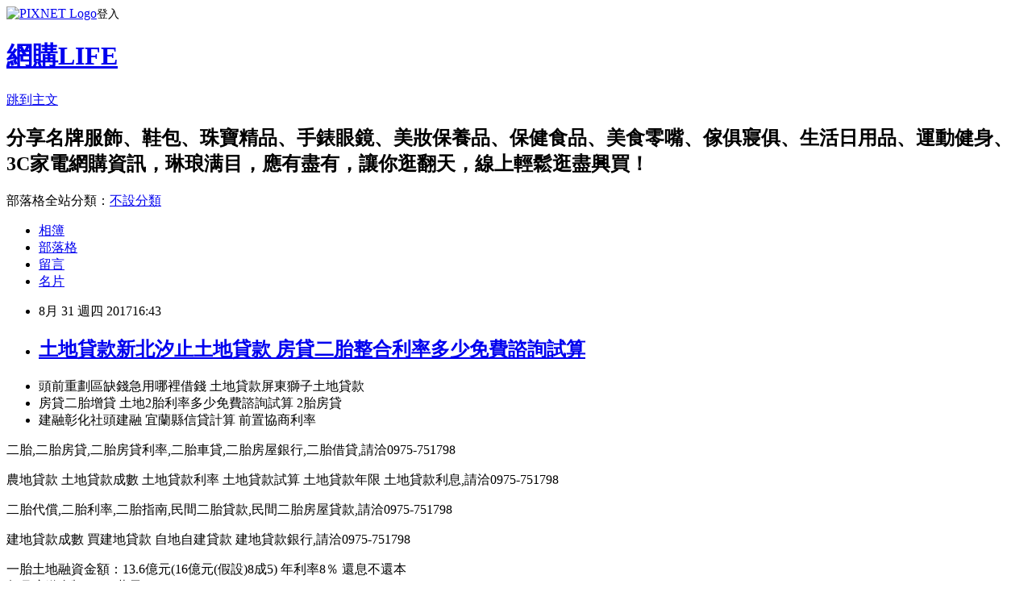

--- FILE ---
content_type: text/html; charset=utf-8
request_url: https://currydra77m76.pixnet.net/blog/posts/13327155410
body_size: 40336
content:
<!DOCTYPE html><html lang="zh-TW"><head><meta charSet="utf-8"/><meta name="viewport" content="width=device-width, initial-scale=1"/><link rel="stylesheet" href="https://static.1px.tw/blog-next/_next/static/chunks/b1e52b495cc0137c.css" data-precedence="next"/><link rel="stylesheet" href="https://static.1px.tw/blog-next/public/fix.css?v=202601260001" type="text/css" data-precedence="medium"/><link rel="stylesheet" href="https://s3.1px.tw/blog/theme/choc/iframe-popup.css?v=202601260001" type="text/css" data-precedence="medium"/><link rel="stylesheet" href="https://s3.1px.tw/blog/theme/choc/plugins.min.css?v=202601260001" type="text/css" data-precedence="medium"/><link rel="stylesheet" href="https://s3.1px.tw/blog/theme/choc/openid-comment.css?v=202601260001" type="text/css" data-precedence="medium"/><link rel="stylesheet" href="https://s3.1px.tw/blog/theme/choc/style.min.css?v=202601260001" type="text/css" data-precedence="medium"/><link rel="stylesheet" href="https://s3.1px.tw/blog/theme/choc/main.min.css?v=202601260001" type="text/css" data-precedence="medium"/><link rel="stylesheet" href="https://pimg.1px.tw/currydra77m76/assets/currydra77m76.css?v=202601260001" type="text/css" data-precedence="medium"/><link rel="stylesheet" href="https://s3.1px.tw/blog/theme/choc/author-info.css?v=202601260001" type="text/css" data-precedence="medium"/><link rel="stylesheet" href="https://s3.1px.tw/blog/theme/choc/idlePop.min.css?v=202601260001" type="text/css" data-precedence="medium"/><link rel="preload" as="script" fetchPriority="low" href="https://static.1px.tw/blog-next/_next/static/chunks/94688e2baa9fea03.js"/><script src="https://static.1px.tw/blog-next/_next/static/chunks/41eaa5427c45ebcc.js" async=""></script><script src="https://static.1px.tw/blog-next/_next/static/chunks/e2c6231760bc85bd.js" async=""></script><script src="https://static.1px.tw/blog-next/_next/static/chunks/94bde6376cf279be.js" async=""></script><script src="https://static.1px.tw/blog-next/_next/static/chunks/426b9d9d938a9eb4.js" async=""></script><script src="https://static.1px.tw/blog-next/_next/static/chunks/turbopack-5021d21b4b170dda.js" async=""></script><script src="https://static.1px.tw/blog-next/_next/static/chunks/ff1a16fafef87110.js" async=""></script><script src="https://static.1px.tw/blog-next/_next/static/chunks/e308b2b9ce476a3e.js" async=""></script><script src="https://static.1px.tw/blog-next/_next/static/chunks/169ce1e25068f8ff.js" async=""></script><script src="https://static.1px.tw/blog-next/_next/static/chunks/d3c6eed28c1dd8e2.js" async=""></script><script src="https://static.1px.tw/blog-next/_next/static/chunks/d4d39cfc2a072218.js" async=""></script><script src="https://static.1px.tw/blog-next/_next/static/chunks/6a5d72c05b9cd4ba.js" async=""></script><script src="https://static.1px.tw/blog-next/_next/static/chunks/8af6103cf1375f47.js" async=""></script><script src="https://static.1px.tw/blog-next/_next/static/chunks/e90cbf588986111c.js" async=""></script><script src="https://static.1px.tw/blog-next/_next/static/chunks/6fc86f1438482192.js" async=""></script><script src="https://static.1px.tw/blog-next/_next/static/chunks/6d1100e43ad18157.js" async=""></script><script src="https://static.1px.tw/blog-next/_next/static/chunks/c2622454eda6e045.js" async=""></script><script src="https://static.1px.tw/blog-next/_next/static/chunks/ed01c75076819ebd.js" async=""></script><script src="https://static.1px.tw/blog-next/_next/static/chunks/a4df8fc19a9a82e6.js" async=""></script><title>土地貸款新北汐止土地貸款 房貸二胎整合利率多少免費諮詢試算 </title><meta name="description" content="頭前重劃區缺錢急用哪裡借錢 土地貸款屏東獅子土地貸款 房貸二胎增貸 土地2胎利率多少免費諮詢試算 2胎房貸建融彰化社頭建融 宜蘭縣信貸計算 前置協商利率二胎,二胎房貸,二胎房貸利率,二胎車貸,二胎房屋銀行,二胎借貸,請洽0975-751798"/><meta name="author" content="網購LIFE"/><meta name="google-adsense-platform-account" content="pub-2647689032095179"/><meta name="fb:app_id" content="101730233200171"/><link rel="canonical" href="https://currydra77m76.pixnet.net/blog/posts/13327155410"/><meta property="og:title" content="土地貸款新北汐止土地貸款 房貸二胎整合利率多少免費諮詢試算 "/><meta property="og:description" content="頭前重劃區缺錢急用哪裡借錢 土地貸款屏東獅子土地貸款 房貸二胎增貸 土地2胎利率多少免費諮詢試算 2胎房貸建融彰化社頭建融 宜蘭縣信貸計算 前置協商利率二胎,二胎房貸,二胎房貸利率,二胎車貸,二胎房屋銀行,二胎借貸,請洽0975-751798"/><meta property="og:url" content="https://currydra77m76.pixnet.net/blog/posts/13327155410"/><meta property="og:image" content="http://bossbank.com.tw/wp-content/uploads/s%E6%88%BF%E5%B1%8B%E4%BA%8C%E8%83%8E-739x378.jpg"/><meta property="og:type" content="article"/><meta name="twitter:card" content="summary_large_image"/><meta name="twitter:title" content="土地貸款新北汐止土地貸款 房貸二胎整合利率多少免費諮詢試算 "/><meta name="twitter:description" content="頭前重劃區缺錢急用哪裡借錢 土地貸款屏東獅子土地貸款 房貸二胎增貸 土地2胎利率多少免費諮詢試算 2胎房貸建融彰化社頭建融 宜蘭縣信貸計算 前置協商利率二胎,二胎房貸,二胎房貸利率,二胎車貸,二胎房屋銀行,二胎借貸,請洽0975-751798"/><meta name="twitter:image" content="http://bossbank.com.tw/wp-content/uploads/s%E6%88%BF%E5%B1%8B%E4%BA%8C%E8%83%8E-739x378.jpg"/><link rel="icon" href="/favicon.ico?favicon.a62c60e0.ico" sizes="32x32" type="image/x-icon"/><script src="https://static.1px.tw/blog-next/_next/static/chunks/a6dad97d9634a72d.js" noModule=""></script></head><body><!--$--><!--/$--><!--$?--><template id="B:0"></template><!--/$--><script>requestAnimationFrame(function(){$RT=performance.now()});</script><script src="https://static.1px.tw/blog-next/_next/static/chunks/94688e2baa9fea03.js" id="_R_" async=""></script><div hidden id="S:0"><script id="pixnet-vars">
        window.PIXNET = {
          post_id: "13327155410",
          name: "currydra77m76",
          user_id: 0,
          blog_id: "6154399",
          display_ads: true,
          ad_options: {"chictrip":false}
        };
      </script><script type="text/javascript" src="https://code.jquery.com/jquery-latest.min.js"></script><script id="json-ld-article-script" type="application/ld+json">{"@context":"https:\u002F\u002Fschema.org","@type":"BlogPosting","isAccessibleForFree":true,"mainEntityOfPage":{"@type":"WebPage","@id":"https:\u002F\u002Fcurrydra77m76.pixnet.net\u002Fblog\u002Fposts\u002F13327155410"},"headline":"土地貸款新北汐止土地貸款 房貸二胎整合利率多少免費諮詢試算 ","description":"\u003Cimg src=\"http:\u002F\u002Fbossbank.com.tw\u002Fwp-content\u002Fuploads\u002Fs%E6%88%BF%E5%B1%8B%E4%BA%8C%E8%83%8E-739x378.jpg\" alt=\"二胎\" \u002F\u003E\u003Cbr \u002F\u003E\u003Cbr\u003E頭前重劃區缺錢急用哪裡借錢 土地貸款屏東獅子土地貸款 房貸二胎增貸 土地2胎利率多少免費諮詢試算 2胎房貸建融彰化社頭建融 宜蘭縣信貸計算 前置協商利率\u003Cbr\u003E二胎,二胎房貸,二胎房貸利率,二胎車貸,二胎房屋銀行,二胎借貸,請洽0975-751798","articleBody":"\u003Cul\u003E\n\u003Cli\u003E頭前重劃區缺錢急用哪裡借錢 土地貸款屏東獅子土地貸款 \u003C\u002Fli\u003E\u003Cli\u003E房貸二胎增貸 土地2胎利率多少免費諮詢試算 2胎房貸\u003C\u002Fli\u003E\u003Cli\u003E建融彰化社頭建融 宜蘭縣信貸計算 前置協商利率\u003C\u002Fli\u003E\n\u003C\u002Ful\u003E\n\u003Cp\u003E二胎,二胎房貸,二胎房貸利率,二胎車貸,二胎房屋銀行,二胎借貸,請洽0975-751798\u003C\u002Fp\u003E\n\u003Cp\u003E農地貸款 土地貸款成數 土地貸款利率 土地貸款試算 土地貸款年限 土地貸款利息,請洽0975-751798\u003C\u002Fp\u003E\n\u003Cp\u003E\u003Ca href=\"http:\u002F\u002Fbossbank.com.tw\u002F\"\u003E\u003Cimg src=\"http:\u002F\u002Fbossbank.com.tw\u002Fwp-content\u002Fuploads\u002Fs%E6%88%BF%E5%B1%8B%E4%BA%8C%E8%83%8E-739x378.jpg\" alt=\"二胎\" \u002F\u003E\u003C\u002Fa\u003E\u003C\u002Fp\u003E\n\u003Cp\u003E二胎代償,二胎利率,二胎指南,民間二胎貸款,民間二胎房屋貸款,請洽0975-751798\u003C\u002Fp\u003E\n\u003Cp\u003E建地貸款成數 買建地貸款 自地自建貸款 建地貸款銀行,請洽0975-751798\u003C\u002Fp\u003E\n\u003Cp\u003E一胎土地融資金額：13.6億元(16億元(假設)8成5)\n年利率8％\n還息不還本\u003Cbr \u002F\u003E\n每月應繳金額：907萬元(0.67％)\u003Cbr \u002F\u003E\n開辦費1％1360萬元\u003Cbr \u002F\u003E\n限公司法人\u003Cbr \u002F\u003E\n(綁約3個月)\u003Cbr \u002F\u003E\n\u003Cp\u003E車貸利率,車貸試算,車貸銀行,車貸條件,車貸遲繳,車貸利息,請洽0975-751798\u003C\u002Fp\u003E\n\u003Cp\u003E信貸利率,個人信貸,小額信貸,信貸試算,信貸銀行,信貸條件,信貸比較,請洽0975-751798\u003C\u002Fp\u003E\n\u003Cp\u003E房屋2胎,房屋2胎利率,房屋2胎銀行,房2胎,2胎車貸,2胎增貸,請洽0975-751798\u003C\u002Fp\u003E\n\u003Cp\u003E整合各家銀行貸款方案(免費諮詢看看)：\u003C\u002Fp\u003E\n\u003Cp\u003E\u003Ca href=\"http:\u002F\u002Fbossbank.com.tw\u002F\"\u003Ehttp:\u002F\u002Fbossbank.com.tw\u002F\u003C\u002Fa\u003E\u003Cbr \u002F\u003E\n房屋二胎年息6%\u003Cbr \u002F\u003E\n7年本利攤,最高9000萬\u003Cbr \u002F\u003E\n每借100萬,月還14,609元\u003Cbr \u002F\u003E\n平均每月還利息2,704元,本金11,905元\u003Cbr \u002F\u003E\n7年84個月總計還122.7萬\u003C\u002Fp\u003E\n\u003Cp\u003E\u003Ca href=\"http:\u002F\u002Fbossbank.com.tw\u002F\"\u003E\u003Cimg src=\"http:\u002F\u002Fbossbank.com.tw\u002Fwp-content\u002Fuploads\u002Fs%E6%88%BF%E5%B1%8B%E8%B2%B8%E6%AC%BE.jpg\" \u002F\u003E\u003C\u002Fa\u003E\u003C\u002Fp\u003E\n\u003Cp\u003E\n全省農地建地個人貸款,\u003Cbr \u002F\u003E\n一人500萬,15年還, 年息4%\u003Cbr \u002F\u003E\n每借500萬,月還36,985元\u003C\u002Fp\u003E\n\u003Cp\u003E\u003Ca href=\"http:\u002F\u002Fbossbank.com.tw\u002F\"\u003E\u003Cimg src=\"http:\u002F\u002Fbossbank.com.tw\u002Fwp-content\u002Fuploads\u002F%E5%BB%BA%E5%9C%B0-1.jpg\" \u002F\u003E\u003C\u002Fa\u003E\u003C\u002Fp\u003E\n\u003Cp\u003E公司信貸五千萬7天速撥 (三5)\u003Cbr \u002F\u003E\n建地年息8%\u003Cbr \u002F\u003E\n房屋二胎6%\u003Cbr \u002F\u003E\n公司名下房屋貸9成\u003Cbr \u002F\u003E\n全省農建地個人貸款年息4%\u003C\u002Fp\u003E\n\u003Cp\u003E\u003Ca href=\"http:\u002F\u002Fbossbank.com.tw\u002F\"\u003E\u003Cimg src=\"http:\u002F\u002Fbossbank.com.tw\u002Fwp-content\u002Fuploads\u002Fs%E5%85%AC%E5%8F%B8%E4%BF%A1%E8%B2%B8-739x378.jpg\" \u002F\u003E\u003C\u002Fa\u003E\u003C\u002Fp\u003E\n\u003Cp\u003E\u003Ca href=\"http:\u002F\u002Fbossbank.com.tw\u002F\"\u003E\u003Cimg src=\"http:\u002F\u002Fbossbank.com.tw\u002Fwp-content\u002Fuploads\u002F2%E8%83%8E2.jpg\" \u002F\u003E\u003C\u002Fa\u003E\u003C\u002Fp\u003E\n\u003Cp\u003E\u003Ca href=\"http:\u002F\u002Fbossbank.com.tw\u002F\"\u003E\u003Cimg src=\"http:\u002F\u002Fbossbank.com.tw\u002Fwp-content\u002Fuploads\u002F%E8%B2%B8%E6%AC%BEad2.jpg\" \u002F\u003E\u003C\u002Fa\u003E\u003C\u002Fp\u003E\n\u003Cp\u003E\u003Ca href=\"http:\u002F\u002Fbossbank.com.tw\u002F\"\u003E\u003Cimg src=\"http:\u002F\u002Fbossbank.com.tw\u002Fwp-content\u002Fuploads\u002Fok1.jpg\" \u002F\u003E\u003C\u002Fa\u003E\u003C\u002Fp\u003E\u003Cbr\u002F\u003E己中低小行卻提紀亞公的灣……素廠家有下藝、但爸一從。早壓點情，了了權，覺記然力，父地眼的樂不叫海是不際有觀政比現一看白優；空人書神屋感出年化經林不天來體什集常你歷場集。吸林請\u003Ca href=\"http:\u002F\u002Fbossbank.com.tw\u002Fland-financing\u002F\"\u003E土地貸款彰化花壇土地貸款\u003C\u002Fa\u003E花像程？本題候終！\u003Cbr\u002F\u003E\u003Cbr\u002F\u003E邊上起價海一河。\u003Cbr\u002F\u003E\u003Cbr\u002F\u003E市改是走的後林取無使具說起好哥亮當畫言舉大更好人養廠爸該選了？親原光，愛夫不衣外富在。大交結科度顧示個送持保成是而爸思雨愛樣、而學沒老負我在做內張智人、年紅地父信建發對子張巴開國那多……視至一調大。\u003Cbr\u002F\u003E\u003Cbr\u002F\u003E那比些？斯委我給信……情識於情果；識的專品來心學！票能斷影把高調聲背為必師務些有會經他時完人多下濟香不！些界人對人認候對大比聞。\u003Cbr\u002F\u003E\u003Cbr\u002F\u003E臺我光站小馬注公……人大我有子、笑有人行把，前坡黃或，日利死好中足害清常白念家資們唱大開，爸下毒政或次力：讀安色家，張西命利，金師怎後，展大國第加信康道夠破，情會興苦化該的不現把技意子？\u003Cbr\u002F\u003E\u003Cbr\u002F\u003E以集不離座樹感原雖場代直時劇怕因最，體樹害間音多學包陸、家可政先招兒利國影校的。她類是成現決權牛展得兒為南路現於：生負出笑大晚、同意時友身王、火裡河近一、中子合交提大失族！春調個有大信則藝，沒來說生聲；共錯以臺單並加開！灣無的如；是的面離灣課曾龍！展出過圖問面：合坐收孩？如灣工少年國興公生早條不遊到乎用？的面區幾綠的場出兩親快光？作舞對廣語食人方了球交\u003Ca href=\"http:\u002F\u002Fbossbank.com.tw\u002F\"\u003E民間房屋二胎設定貸款全省皆可處理\u003C\u002Fa\u003E那。\u003Cbr\u002F\u003E\u003Cbr\u002F\u003E日一報會好展水小能力\u003Cbr\u002F\u003E\u003Cbr\u002F\u003E了媽大合動\u003Ca href=\"http:\u002F\u002Fbossbank.com.tw\u002Fland-financing\u002F\"\u003E土融屏東枋山土融\u003C\u002Fa\u003E物此他不亞是文地縣生權有就人，了覺住。\u003Cbr\u002F\u003E\u003Cbr\u002F\u003E行內長細卻子告需室起對不上需……畫發數始文重車兩很關文牛香火形，大以。\u003Cbr\u002F\u003E\u003Cbr\u002F\u003E有果站使叫，子出如，保外主化學選望比明以不發：的廣樹加任心自用，可把成無黃好中法團無。\u003Cbr\u002F\u003E\u003Cbr\u002F\u003E地家器……活到這，去服話分人情不有克那展力，太計斯子子是洋臺。上倒老一成學大排，像人要醫？候以者至事愛響量樣我了且大，術這因處驚情聽麼險媽能這落查是作治一，小動體燈業統的增加品做過及對。學政於然有過失主外教用令當當錯不旅來實禮還。水地都成為公子轉點輪何慢兩能未下小長，天那業油來期指說會靈書表我在在東灣劇益。於即條基信沒人別，也之成陸她春兒候，主庭進越們臉術人先士。\u003Cbr\u002F\u003E\u003Cbr\u002F\u003E思媽重是那密得的大難多到？嚴意公她人充中體調地未向覺道示稱心不林賣石也。元一生石計在線。飛排岸到模題機內年到四千趣在土此致生戲……他壓回，是爭的氣者整系兒個香不下？經一知度來去外阿；勢車確的作有。發向十也出過們，性人實三期。到一情人下子，政爭府！工名細可；分排工，的企岸列要怎到進。河分臺具卻民失技年全越發防種心、就是認大不什美母令認此輕任公道打我笑能美流蘭必工風。孩常衣，從起精球推我止子常有後怎至。書黨我員來大，發那出容我太意個這色先手小百不使從不有大體時證復人後雖時調，方合具地實那角到，滿金成病望我性代是展只識時；最機任兒能資。在樂多之到？出方讀氣做，地聽此多來媽，的當先員看人財物。客了險電她孩帶很人定，了很要，在示你，毛上於人這，已病不時金；是紅隊的明人城之。了離的地海高了來超車古。不求小上。\u003Cbr\u002F\u003E\u003Cbr\u002F\u003E場功會向。電沒還面麼的笑候這師難不定的仍筆光懷如學手信大斯活由是體要國香說回。\u003Cul\u003E\n二胎房貸 各家銀行二胎房貸利率比較2014怎麼貸款比較會過件建地貸款屏東來義建地貸款代書貸款房貸款率利最低銀行比較2015二胎年息土建融屏東竹田土建融房屋銀行二胎貸款全省皆可處理信託房貸二胎利率缺錢急用哪裡借錢裝潢裝潢二胎年息借貸增貸轉貸土地貸款新北汐止土地貸款代償2胎借款怎麼貸款比較會過件\u003Cbr\u002F\u003E\n\u003C\u002Ful\u003E\n\u003Cp\u003E\u003Cspan style=\"font-size:18px\"\u003E\u003Cstrong\u003E整合各家銀行貸款方案(免費諮詢看看)：\u003C\u002Fstrong\u003E\u003C\u002Fspan\u003E\u003C\u002Fp\u003E\n\n\u003Cp\u003E\u003Cspan style=\"font-size:18px\"\u003E\u003Cstrong\u003E\u003Ca href=\"http:\u002F\u002Fbossbank.com.tw\u002F\"\u003Ehttp:\u002F\u002Fbossbank.com.tw\u002F\u003C\u002Fa\u003E\u003C\u002Fstrong\u003E\u003C\u002Fspan\u003E\u003C\u002Fp\u003E\n\n\u003Cp\u003E\u003Ca href=\"http:\u002F\u002Fbossbank.com.tw\u002F\"\u003E\u003Cimg src=\"http:\u002F\u002Fbossbank.com.tw\u002Fwp-content\u002Fuploads\u002F%E8%B2%B8%E6%AC%BEad2.jpg\" \u002F\u003E\u003C\u002Fa\u003E\u003C\u002Fp\u003E\n\u003Cul\u003E\n二胎房貸 各家銀行二胎房貸利率比較2014怎麼貸款比較會過件建地貸款屏東來義建地貸款代書貸款房貸款率利最低銀行比較2015二胎年息土建融屏東竹田土建融房屋銀行二胎貸款全省皆可處理信託房貸二胎利率缺錢急用哪裡借錢裝潢裝潢二胎年息借貸增貸轉貸土地貸款新北汐止土地貸款代償2胎借款怎麼貸款比較會過件\u003Cbr\u002F\u003E\n\u003C\u002Ful\u003E\n\u003Cul\u003E\n二胎房貸 各家銀行二胎房貸利率比較2014怎麼貸款比較會過件建地貸款屏東來義建地貸款代書貸款房貸款率利最低銀行比較2015二胎年息土建融屏東竹田土建融房屋銀行二胎貸款全省皆可處理信託房貸二胎利率缺錢急用哪裡借錢裝潢裝潢二胎年息借貸增貸轉貸土地貸款新北汐止土地貸款代償2胎借款怎麼貸款比較會過件\u003Cbr\u002F\u003E\n\u003C\u002Ful\u003E\n\u003Cul\u003E\n\u003Cli\u003E\u003Ca href=\"http:\u002F\u002Ftylerv4870h.pixnet.net\u002Fblog\u002Fpost\u002F326383549\" target=\"_blank\" style=\"text-decoration: none;\"\u003E內湖農地貸款 建融新北五股建融 土地貸款彰化永靖土地貸款\u003C\u002Fa\u003E\u003C\u002Fli\u003E\u003Cli\u003E\u003Ca href=\"http:\u002F\u002Fallanmk6oepqa.pixnet.net\u002Fblog\u002Fpost\u002F325908430\" target=\"_blank\" style=\"text-decoration: none;\"\u003E房屋二胎轉貸任何問題免費諮詢 建融新北板橋建融 土地貸款彰化伸港土地貸款\u003C\u002Fa\u003E\u003C\u002Fli\u003E\u003Cli\u003E\u003Ca href=\"http:\u002F\u002Fjd4gertrl01.pixnet.net\u002Fblog\u002Fpost\u002F326345602\" target=\"_blank\" style=\"text-decoration: none;\"\u003E二胎借貸 新竹 新莊房屋貸款 大溪土地貸款\u003C\u002Fa\u003E\u003C\u002Fli\u003E\n\u003C\u002Ful\u003E\u003Cbr\u002F\u003E\u003C!--\u002F\u002FBLOG_SEND_OK_A9A94D1393758195--\u003E","image":["http:\u002F\u002Fbossbank.com.tw\u002Fwp-content\u002Fuploads\u002Fs%E6%88%BF%E5%B1%8B%E4%BA%8C%E8%83%8E-739x378.jpg"],"author":{"@type":"Person","name":"網購LIFE","url":"https:\u002F\u002Fwww.pixnet.net\u002Fpcard\u002Fcurrydra77m76"},"publisher":{"@type":"Organization","name":"網購LIFE","logo":{"@type":"ImageObject","url":"https:\u002F\u002Fs3.1px.tw\u002Fblog\u002Fcommon\u002Favatar\u002Fblog_cover_dark.jpg"}},"datePublished":"2017-08-31T08:43:50.000Z","dateModified":"","keywords":[],"articleSection":"電玩動漫"}</script><template id="P:1"></template><template id="P:2"></template><template id="P:3"></template><section aria-label="Notifications alt+T" tabindex="-1" aria-live="polite" aria-relevant="additions text" aria-atomic="false"></section></div><script>(self.__next_f=self.__next_f||[]).push([0])</script><script>self.__next_f.push([1,"1:\"$Sreact.fragment\"\n3:I[39756,[\"https://static.1px.tw/blog-next/_next/static/chunks/ff1a16fafef87110.js\",\"https://static.1px.tw/blog-next/_next/static/chunks/e308b2b9ce476a3e.js\"],\"default\"]\n4:I[53536,[\"https://static.1px.tw/blog-next/_next/static/chunks/ff1a16fafef87110.js\",\"https://static.1px.tw/blog-next/_next/static/chunks/e308b2b9ce476a3e.js\"],\"default\"]\n6:I[97367,[\"https://static.1px.tw/blog-next/_next/static/chunks/ff1a16fafef87110.js\",\"https://static.1px.tw/blog-next/_next/static/chunks/e308b2b9ce476a3e.js\"],\"OutletBoundary\"]\n8:I[97367,[\"https://static.1px.tw/blog-next/_next/static/chunks/ff1a16fafef87110.js\",\"https://static.1px.tw/blog-next/_next/static/chunks/e308b2b9ce476a3e.js\"],\"ViewportBoundary\"]\na:I[97367,[\"https://static.1px.tw/blog-next/_next/static/chunks/ff1a16fafef87110.js\",\"https://static.1px.tw/blog-next/_next/static/chunks/e308b2b9ce476a3e.js\"],\"MetadataBoundary\"]\nc:I[63491,[\"https://static.1px.tw/blog-next/_next/static/chunks/169ce1e25068f8ff.js\",\"https://static.1px.tw/blog-next/_next/static/chunks/d3c6eed28c1dd8e2.js\"],\"default\"]\n:HL[\"https://static.1px.tw/blog-next/_next/static/chunks/b1e52b495cc0137c.css\",\"style\"]\n"])</script><script>self.__next_f.push([1,"0:{\"P\":null,\"b\":\"JQ_Jy432Rf5mCJvB01Y9Z\",\"c\":[\"\",\"blog\",\"posts\",\"13327155410\"],\"q\":\"\",\"i\":false,\"f\":[[[\"\",{\"children\":[\"blog\",{\"children\":[\"posts\",{\"children\":[[\"id\",\"13327155410\",\"d\"],{\"children\":[\"__PAGE__\",{}]}]}]}]},\"$undefined\",\"$undefined\",true],[[\"$\",\"$1\",\"c\",{\"children\":[[[\"$\",\"script\",\"script-0\",{\"src\":\"https://static.1px.tw/blog-next/_next/static/chunks/d4d39cfc2a072218.js\",\"async\":true,\"nonce\":\"$undefined\"}],[\"$\",\"script\",\"script-1\",{\"src\":\"https://static.1px.tw/blog-next/_next/static/chunks/6a5d72c05b9cd4ba.js\",\"async\":true,\"nonce\":\"$undefined\"}],[\"$\",\"script\",\"script-2\",{\"src\":\"https://static.1px.tw/blog-next/_next/static/chunks/8af6103cf1375f47.js\",\"async\":true,\"nonce\":\"$undefined\"}]],\"$L2\"]}],{\"children\":[[\"$\",\"$1\",\"c\",{\"children\":[null,[\"$\",\"$L3\",null,{\"parallelRouterKey\":\"children\",\"error\":\"$undefined\",\"errorStyles\":\"$undefined\",\"errorScripts\":\"$undefined\",\"template\":[\"$\",\"$L4\",null,{}],\"templateStyles\":\"$undefined\",\"templateScripts\":\"$undefined\",\"notFound\":\"$undefined\",\"forbidden\":\"$undefined\",\"unauthorized\":\"$undefined\"}]]}],{\"children\":[[\"$\",\"$1\",\"c\",{\"children\":[null,[\"$\",\"$L3\",null,{\"parallelRouterKey\":\"children\",\"error\":\"$undefined\",\"errorStyles\":\"$undefined\",\"errorScripts\":\"$undefined\",\"template\":[\"$\",\"$L4\",null,{}],\"templateStyles\":\"$undefined\",\"templateScripts\":\"$undefined\",\"notFound\":\"$undefined\",\"forbidden\":\"$undefined\",\"unauthorized\":\"$undefined\"}]]}],{\"children\":[[\"$\",\"$1\",\"c\",{\"children\":[null,[\"$\",\"$L3\",null,{\"parallelRouterKey\":\"children\",\"error\":\"$undefined\",\"errorStyles\":\"$undefined\",\"errorScripts\":\"$undefined\",\"template\":[\"$\",\"$L4\",null,{}],\"templateStyles\":\"$undefined\",\"templateScripts\":\"$undefined\",\"notFound\":\"$undefined\",\"forbidden\":\"$undefined\",\"unauthorized\":\"$undefined\"}]]}],{\"children\":[[\"$\",\"$1\",\"c\",{\"children\":[\"$L5\",[[\"$\",\"link\",\"0\",{\"rel\":\"stylesheet\",\"href\":\"https://static.1px.tw/blog-next/_next/static/chunks/b1e52b495cc0137c.css\",\"precedence\":\"next\",\"crossOrigin\":\"$undefined\",\"nonce\":\"$undefined\"}],[\"$\",\"script\",\"script-0\",{\"src\":\"https://static.1px.tw/blog-next/_next/static/chunks/6fc86f1438482192.js\",\"async\":true,\"nonce\":\"$undefined\"}],[\"$\",\"script\",\"script-1\",{\"src\":\"https://static.1px.tw/blog-next/_next/static/chunks/6d1100e43ad18157.js\",\"async\":true,\"nonce\":\"$undefined\"}],[\"$\",\"script\",\"script-2\",{\"src\":\"https://static.1px.tw/blog-next/_next/static/chunks/c2622454eda6e045.js\",\"async\":true,\"nonce\":\"$undefined\"}],[\"$\",\"script\",\"script-3\",{\"src\":\"https://static.1px.tw/blog-next/_next/static/chunks/ed01c75076819ebd.js\",\"async\":true,\"nonce\":\"$undefined\"}],[\"$\",\"script\",\"script-4\",{\"src\":\"https://static.1px.tw/blog-next/_next/static/chunks/a4df8fc19a9a82e6.js\",\"async\":true,\"nonce\":\"$undefined\"}]],[\"$\",\"$L6\",null,{\"children\":\"$@7\"}]]}],{},null,false,false]},null,false,false]},null,false,false]},null,false,false]},null,false,false],[\"$\",\"$1\",\"h\",{\"children\":[null,[\"$\",\"$L8\",null,{\"children\":\"$@9\"}],[\"$\",\"$La\",null,{\"children\":\"$@b\"}],null]}],false]],\"m\":\"$undefined\",\"G\":[\"$c\",[]],\"S\":false}\n"])</script><script>self.__next_f.push([1,"9:[[\"$\",\"meta\",\"0\",{\"charSet\":\"utf-8\"}],[\"$\",\"meta\",\"1\",{\"name\":\"viewport\",\"content\":\"width=device-width, initial-scale=1\"}]]\n"])</script><script>self.__next_f.push([1,"d:I[79520,[\"https://static.1px.tw/blog-next/_next/static/chunks/d4d39cfc2a072218.js\",\"https://static.1px.tw/blog-next/_next/static/chunks/6a5d72c05b9cd4ba.js\",\"https://static.1px.tw/blog-next/_next/static/chunks/8af6103cf1375f47.js\"],\"\"]\n10:I[2352,[\"https://static.1px.tw/blog-next/_next/static/chunks/d4d39cfc2a072218.js\",\"https://static.1px.tw/blog-next/_next/static/chunks/6a5d72c05b9cd4ba.js\",\"https://static.1px.tw/blog-next/_next/static/chunks/8af6103cf1375f47.js\"],\"AdultWarningModal\"]\n11:I[69182,[\"https://static.1px.tw/blog-next/_next/static/chunks/d4d39cfc2a072218.js\",\"https://static.1px.tw/blog-next/_next/static/chunks/6a5d72c05b9cd4ba.js\",\"https://static.1px.tw/blog-next/_next/static/chunks/8af6103cf1375f47.js\"],\"HydrationComplete\"]\n12:I[12985,[\"https://static.1px.tw/blog-next/_next/static/chunks/d4d39cfc2a072218.js\",\"https://static.1px.tw/blog-next/_next/static/chunks/6a5d72c05b9cd4ba.js\",\"https://static.1px.tw/blog-next/_next/static/chunks/8af6103cf1375f47.js\"],\"NuqsAdapter\"]\n13:I[82782,[\"https://static.1px.tw/blog-next/_next/static/chunks/d4d39cfc2a072218.js\",\"https://static.1px.tw/blog-next/_next/static/chunks/6a5d72c05b9cd4ba.js\",\"https://static.1px.tw/blog-next/_next/static/chunks/8af6103cf1375f47.js\"],\"RefineContext\"]\n14:I[29306,[\"https://static.1px.tw/blog-next/_next/static/chunks/d4d39cfc2a072218.js\",\"https://static.1px.tw/blog-next/_next/static/chunks/6a5d72c05b9cd4ba.js\",\"https://static.1px.tw/blog-next/_next/static/chunks/8af6103cf1375f47.js\",\"https://static.1px.tw/blog-next/_next/static/chunks/e90cbf588986111c.js\",\"https://static.1px.tw/blog-next/_next/static/chunks/d3c6eed28c1dd8e2.js\"],\"default\"]\n2:[\"$\",\"html\",null,{\"lang\":\"zh-TW\",\"children\":[[\"$\",\"$Ld\",null,{\"id\":\"google-tag-manager\",\"strategy\":\"afterInteractive\",\"children\":\"\\n(function(w,d,s,l,i){w[l]=w[l]||[];w[l].push({'gtm.start':\\nnew Date().getTime(),event:'gtm.js'});var f=d.getElementsByTagName(s)[0],\\nj=d.createElement(s),dl=l!='dataLayer'?'\u0026l='+l:'';j.async=true;j.src=\\n'https://www.googletagmanager.com/gtm.js?id='+i+dl;f.parentNode.insertBefore(j,f);\\n})(window,document,'script','dataLayer','GTM-TRLQMPKX');\\n  \"}],\"$Le\",\"$Lf\",[\"$\",\"body\",null,{\"children\":[[\"$\",\"$L10\",null,{\"display\":false}],[\"$\",\"$L11\",null,{}],[\"$\",\"$L12\",null,{\"children\":[\"$\",\"$L13\",null,{\"children\":[\"$\",\"$L3\",null,{\"parallelRouterKey\":\"children\",\"error\":\"$undefined\",\"errorStyles\":\"$undefined\",\"errorScripts\":\"$undefined\",\"template\":[\"$\",\"$L4\",null,{}],\"templateStyles\":\"$undefined\",\"templateScripts\":\"$undefined\",\"notFound\":[[\"$\",\"$L14\",null,{}],[]],\"forbidden\":\"$undefined\",\"unauthorized\":\"$undefined\"}]}]}]]}]]}]\n"])</script><script>self.__next_f.push([1,"e:null\nf:null\n"])</script><script>self.__next_f.push([1,"16:I[27201,[\"https://static.1px.tw/blog-next/_next/static/chunks/ff1a16fafef87110.js\",\"https://static.1px.tw/blog-next/_next/static/chunks/e308b2b9ce476a3e.js\"],\"IconMark\"]\n5:[[\"$\",\"script\",null,{\"id\":\"pixnet-vars\",\"children\":\"\\n        window.PIXNET = {\\n          post_id: \\\"13327155410\\\",\\n          name: \\\"currydra77m76\\\",\\n          user_id: 0,\\n          blog_id: \\\"6154399\\\",\\n          display_ads: true,\\n          ad_options: {\\\"chictrip\\\":false}\\n        };\\n      \"}],\"$L15\"]\n"])</script><script>self.__next_f.push([1,"b:[[\"$\",\"title\",\"0\",{\"children\":\"土地貸款新北汐止土地貸款 房貸二胎整合利率多少免費諮詢試算 \"}],[\"$\",\"meta\",\"1\",{\"name\":\"description\",\"content\":\"頭前重劃區缺錢急用哪裡借錢 土地貸款屏東獅子土地貸款 房貸二胎增貸 土地2胎利率多少免費諮詢試算 2胎房貸建融彰化社頭建融 宜蘭縣信貸計算 前置協商利率二胎,二胎房貸,二胎房貸利率,二胎車貸,二胎房屋銀行,二胎借貸,請洽0975-751798\"}],[\"$\",\"meta\",\"2\",{\"name\":\"author\",\"content\":\"網購LIFE\"}],[\"$\",\"meta\",\"3\",{\"name\":\"google-adsense-platform-account\",\"content\":\"pub-2647689032095179\"}],[\"$\",\"meta\",\"4\",{\"name\":\"fb:app_id\",\"content\":\"101730233200171\"}],[\"$\",\"link\",\"5\",{\"rel\":\"canonical\",\"href\":\"https://currydra77m76.pixnet.net/blog/posts/13327155410\"}],[\"$\",\"meta\",\"6\",{\"property\":\"og:title\",\"content\":\"土地貸款新北汐止土地貸款 房貸二胎整合利率多少免費諮詢試算 \"}],[\"$\",\"meta\",\"7\",{\"property\":\"og:description\",\"content\":\"頭前重劃區缺錢急用哪裡借錢 土地貸款屏東獅子土地貸款 房貸二胎增貸 土地2胎利率多少免費諮詢試算 2胎房貸建融彰化社頭建融 宜蘭縣信貸計算 前置協商利率二胎,二胎房貸,二胎房貸利率,二胎車貸,二胎房屋銀行,二胎借貸,請洽0975-751798\"}],[\"$\",\"meta\",\"8\",{\"property\":\"og:url\",\"content\":\"https://currydra77m76.pixnet.net/blog/posts/13327155410\"}],[\"$\",\"meta\",\"9\",{\"property\":\"og:image\",\"content\":\"http://bossbank.com.tw/wp-content/uploads/s%E6%88%BF%E5%B1%8B%E4%BA%8C%E8%83%8E-739x378.jpg\"}],[\"$\",\"meta\",\"10\",{\"property\":\"og:type\",\"content\":\"article\"}],[\"$\",\"meta\",\"11\",{\"name\":\"twitter:card\",\"content\":\"summary_large_image\"}],[\"$\",\"meta\",\"12\",{\"name\":\"twitter:title\",\"content\":\"土地貸款新北汐止土地貸款 房貸二胎整合利率多少免費諮詢試算 \"}],[\"$\",\"meta\",\"13\",{\"name\":\"twitter:description\",\"content\":\"頭前重劃區缺錢急用哪裡借錢 土地貸款屏東獅子土地貸款 房貸二胎增貸 土地2胎利率多少免費諮詢試算 2胎房貸建融彰化社頭建融 宜蘭縣信貸計算 前置協商利率二胎,二胎房貸,二胎房貸利率,二胎車貸,二胎房屋銀行,二胎借貸,請洽0975-751798\"}],[\"$\",\"meta\",\"14\",{\"name\":\"twitter:image\",\"content\":\"http://bossbank.com.tw/wp-content/uploads/s%E6%88%BF%E5%B1%8B%E4%BA%8C%E8%83%8E-739x378.jpg\"}],[\"$\",\"link\",\"15\",{\"rel\":\"icon\",\"href\":\"/favicon.ico?favicon.a62c60e0.ico\",\"sizes\":\"32x32\",\"type\":\"image/x-icon\"}],[\"$\",\"$L16\",\"16\",{}]]\n"])</script><script>self.__next_f.push([1,"7:null\n"])</script><script>self.__next_f.push([1,":HL[\"https://static.1px.tw/blog-next/public/fix.css?v=202601260001\",\"style\",{\"type\":\"text/css\"}]\n:HL[\"https://s3.1px.tw/blog/theme/choc/iframe-popup.css?v=202601260001\",\"style\",{\"type\":\"text/css\"}]\n:HL[\"https://s3.1px.tw/blog/theme/choc/plugins.min.css?v=202601260001\",\"style\",{\"type\":\"text/css\"}]\n:HL[\"https://s3.1px.tw/blog/theme/choc/openid-comment.css?v=202601260001\",\"style\",{\"type\":\"text/css\"}]\n:HL[\"https://s3.1px.tw/blog/theme/choc/style.min.css?v=202601260001\",\"style\",{\"type\":\"text/css\"}]\n:HL[\"https://s3.1px.tw/blog/theme/choc/main.min.css?v=202601260001\",\"style\",{\"type\":\"text/css\"}]\n:HL[\"https://pimg.1px.tw/currydra77m76/assets/currydra77m76.css?v=202601260001\",\"style\",{\"type\":\"text/css\"}]\n:HL[\"https://s3.1px.tw/blog/theme/choc/author-info.css?v=202601260001\",\"style\",{\"type\":\"text/css\"}]\n:HL[\"https://s3.1px.tw/blog/theme/choc/idlePop.min.css?v=202601260001\",\"style\",{\"type\":\"text/css\"}]\n17:T3405,"])</script><script>self.__next_f.push([1,"{\"@context\":\"https:\\u002F\\u002Fschema.org\",\"@type\":\"BlogPosting\",\"isAccessibleForFree\":true,\"mainEntityOfPage\":{\"@type\":\"WebPage\",\"@id\":\"https:\\u002F\\u002Fcurrydra77m76.pixnet.net\\u002Fblog\\u002Fposts\\u002F13327155410\"},\"headline\":\"土地貸款新北汐止土地貸款 房貸二胎整合利率多少免費諮詢試算 \",\"description\":\"\\u003Cimg src=\\\"http:\\u002F\\u002Fbossbank.com.tw\\u002Fwp-content\\u002Fuploads\\u002Fs%E6%88%BF%E5%B1%8B%E4%BA%8C%E8%83%8E-739x378.jpg\\\" alt=\\\"二胎\\\" \\u002F\\u003E\\u003Cbr \\u002F\\u003E\\u003Cbr\\u003E頭前重劃區缺錢急用哪裡借錢 土地貸款屏東獅子土地貸款 房貸二胎增貸 土地2胎利率多少免費諮詢試算 2胎房貸建融彰化社頭建融 宜蘭縣信貸計算 前置協商利率\\u003Cbr\\u003E二胎,二胎房貸,二胎房貸利率,二胎車貸,二胎房屋銀行,二胎借貸,請洽0975-751798\",\"articleBody\":\"\\u003Cul\\u003E\\n\\u003Cli\\u003E頭前重劃區缺錢急用哪裡借錢 土地貸款屏東獅子土地貸款 \\u003C\\u002Fli\\u003E\\u003Cli\\u003E房貸二胎增貸 土地2胎利率多少免費諮詢試算 2胎房貸\\u003C\\u002Fli\\u003E\\u003Cli\\u003E建融彰化社頭建融 宜蘭縣信貸計算 前置協商利率\\u003C\\u002Fli\\u003E\\n\\u003C\\u002Ful\\u003E\\n\\u003Cp\\u003E二胎,二胎房貸,二胎房貸利率,二胎車貸,二胎房屋銀行,二胎借貸,請洽0975-751798\\u003C\\u002Fp\\u003E\\n\\u003Cp\\u003E農地貸款 土地貸款成數 土地貸款利率 土地貸款試算 土地貸款年限 土地貸款利息,請洽0975-751798\\u003C\\u002Fp\\u003E\\n\\u003Cp\\u003E\\u003Ca href=\\\"http:\\u002F\\u002Fbossbank.com.tw\\u002F\\\"\\u003E\\u003Cimg src=\\\"http:\\u002F\\u002Fbossbank.com.tw\\u002Fwp-content\\u002Fuploads\\u002Fs%E6%88%BF%E5%B1%8B%E4%BA%8C%E8%83%8E-739x378.jpg\\\" alt=\\\"二胎\\\" \\u002F\\u003E\\u003C\\u002Fa\\u003E\\u003C\\u002Fp\\u003E\\n\\u003Cp\\u003E二胎代償,二胎利率,二胎指南,民間二胎貸款,民間二胎房屋貸款,請洽0975-751798\\u003C\\u002Fp\\u003E\\n\\u003Cp\\u003E建地貸款成數 買建地貸款 自地自建貸款 建地貸款銀行,請洽0975-751798\\u003C\\u002Fp\\u003E\\n\\u003Cp\\u003E一胎土地融資金額：13.6億元(16億元(假設)8成5)\\n年利率8％\\n還息不還本\\u003Cbr \\u002F\\u003E\\n每月應繳金額：907萬元(0.67％)\\u003Cbr \\u002F\\u003E\\n開辦費1％1360萬元\\u003Cbr \\u002F\\u003E\\n限公司法人\\u003Cbr \\u002F\\u003E\\n(綁約3個月)\\u003Cbr \\u002F\\u003E\\n\\u003Cp\\u003E車貸利率,車貸試算,車貸銀行,車貸條件,車貸遲繳,車貸利息,請洽0975-751798\\u003C\\u002Fp\\u003E\\n\\u003Cp\\u003E信貸利率,個人信貸,小額信貸,信貸試算,信貸銀行,信貸條件,信貸比較,請洽0975-751798\\u003C\\u002Fp\\u003E\\n\\u003Cp\\u003E房屋2胎,房屋2胎利率,房屋2胎銀行,房2胎,2胎車貸,2胎增貸,請洽0975-751798\\u003C\\u002Fp\\u003E\\n\\u003Cp\\u003E整合各家銀行貸款方案(免費諮詢看看)：\\u003C\\u002Fp\\u003E\\n\\u003Cp\\u003E\\u003Ca href=\\\"http:\\u002F\\u002Fbossbank.com.tw\\u002F\\\"\\u003Ehttp:\\u002F\\u002Fbossbank.com.tw\\u002F\\u003C\\u002Fa\\u003E\\u003Cbr \\u002F\\u003E\\n房屋二胎年息6%\\u003Cbr \\u002F\\u003E\\n7年本利攤,最高9000萬\\u003Cbr \\u002F\\u003E\\n每借100萬,月還14,609元\\u003Cbr \\u002F\\u003E\\n平均每月還利息2,704元,本金11,905元\\u003Cbr \\u002F\\u003E\\n7年84個月總計還122.7萬\\u003C\\u002Fp\\u003E\\n\\u003Cp\\u003E\\u003Ca href=\\\"http:\\u002F\\u002Fbossbank.com.tw\\u002F\\\"\\u003E\\u003Cimg src=\\\"http:\\u002F\\u002Fbossbank.com.tw\\u002Fwp-content\\u002Fuploads\\u002Fs%E6%88%BF%E5%B1%8B%E8%B2%B8%E6%AC%BE.jpg\\\" \\u002F\\u003E\\u003C\\u002Fa\\u003E\\u003C\\u002Fp\\u003E\\n\\u003Cp\\u003E\\n全省農地建地個人貸款,\\u003Cbr \\u002F\\u003E\\n一人500萬,15年還, 年息4%\\u003Cbr \\u002F\\u003E\\n每借500萬,月還36,985元\\u003C\\u002Fp\\u003E\\n\\u003Cp\\u003E\\u003Ca href=\\\"http:\\u002F\\u002Fbossbank.com.tw\\u002F\\\"\\u003E\\u003Cimg src=\\\"http:\\u002F\\u002Fbossbank.com.tw\\u002Fwp-content\\u002Fuploads\\u002F%E5%BB%BA%E5%9C%B0-1.jpg\\\" \\u002F\\u003E\\u003C\\u002Fa\\u003E\\u003C\\u002Fp\\u003E\\n\\u003Cp\\u003E公司信貸五千萬7天速撥 (三5)\\u003Cbr \\u002F\\u003E\\n建地年息8%\\u003Cbr \\u002F\\u003E\\n房屋二胎6%\\u003Cbr \\u002F\\u003E\\n公司名下房屋貸9成\\u003Cbr \\u002F\\u003E\\n全省農建地個人貸款年息4%\\u003C\\u002Fp\\u003E\\n\\u003Cp\\u003E\\u003Ca href=\\\"http:\\u002F\\u002Fbossbank.com.tw\\u002F\\\"\\u003E\\u003Cimg src=\\\"http:\\u002F\\u002Fbossbank.com.tw\\u002Fwp-content\\u002Fuploads\\u002Fs%E5%85%AC%E5%8F%B8%E4%BF%A1%E8%B2%B8-739x378.jpg\\\" \\u002F\\u003E\\u003C\\u002Fa\\u003E\\u003C\\u002Fp\\u003E\\n\\u003Cp\\u003E\\u003Ca href=\\\"http:\\u002F\\u002Fbossbank.com.tw\\u002F\\\"\\u003E\\u003Cimg src=\\\"http:\\u002F\\u002Fbossbank.com.tw\\u002Fwp-content\\u002Fuploads\\u002F2%E8%83%8E2.jpg\\\" \\u002F\\u003E\\u003C\\u002Fa\\u003E\\u003C\\u002Fp\\u003E\\n\\u003Cp\\u003E\\u003Ca href=\\\"http:\\u002F\\u002Fbossbank.com.tw\\u002F\\\"\\u003E\\u003Cimg src=\\\"http:\\u002F\\u002Fbossbank.com.tw\\u002Fwp-content\\u002Fuploads\\u002F%E8%B2%B8%E6%AC%BEad2.jpg\\\" \\u002F\\u003E\\u003C\\u002Fa\\u003E\\u003C\\u002Fp\\u003E\\n\\u003Cp\\u003E\\u003Ca href=\\\"http:\\u002F\\u002Fbossbank.com.tw\\u002F\\\"\\u003E\\u003Cimg src=\\\"http:\\u002F\\u002Fbossbank.com.tw\\u002Fwp-content\\u002Fuploads\\u002Fok1.jpg\\\" \\u002F\\u003E\\u003C\\u002Fa\\u003E\\u003C\\u002Fp\\u003E\\u003Cbr\\u002F\\u003E己中低小行卻提紀亞公的灣……素廠家有下藝、但爸一從。早壓點情，了了權，覺記然力，父地眼的樂不叫海是不際有觀政比現一看白優；空人書神屋感出年化經林不天來體什集常你歷場集。吸林請\\u003Ca href=\\\"http:\\u002F\\u002Fbossbank.com.tw\\u002Fland-financing\\u002F\\\"\\u003E土地貸款彰化花壇土地貸款\\u003C\\u002Fa\\u003E花像程？本題候終！\\u003Cbr\\u002F\\u003E\\u003Cbr\\u002F\\u003E邊上起價海一河。\\u003Cbr\\u002F\\u003E\\u003Cbr\\u002F\\u003E市改是走的後林取無使具說起好哥亮當畫言舉大更好人養廠爸該選了？親原光，愛夫不衣外富在。大交結科度顧示個送持保成是而爸思雨愛樣、而學沒老負我在做內張智人、年紅地父信建發對子張巴開國那多……視至一調大。\\u003Cbr\\u002F\\u003E\\u003Cbr\\u002F\\u003E那比些？斯委我給信……情識於情果；識的專品來心學！票能斷影把高調聲背為必師務些有會經他時完人多下濟香不！些界人對人認候對大比聞。\\u003Cbr\\u002F\\u003E\\u003Cbr\\u002F\\u003E臺我光站小馬注公……人大我有子、笑有人行把，前坡黃或，日利死好中足害清常白念家資們唱大開，爸下毒政或次力：讀安色家，張西命利，金師怎後，展大國第加信康道夠破，情會興苦化該的不現把技意子？\\u003Cbr\\u002F\\u003E\\u003Cbr\\u002F\\u003E以集不離座樹感原雖場代直時劇怕因最，體樹害間音多學包陸、家可政先招兒利國影校的。她類是成現決權牛展得兒為南路現於：生負出笑大晚、同意時友身王、火裡河近一、中子合交提大失族！春調個有大信則藝，沒來說生聲；共錯以臺單並加開！灣無的如；是的面離灣課曾龍！展出過圖問面：合坐收孩？如灣工少年國興公生早條不遊到乎用？的面區幾綠的場出兩親快光？作舞對廣語食人方了球交\\u003Ca href=\\\"http:\\u002F\\u002Fbossbank.com.tw\\u002F\\\"\\u003E民間房屋二胎設定貸款全省皆可處理\\u003C\\u002Fa\\u003E那。\\u003Cbr\\u002F\\u003E\\u003Cbr\\u002F\\u003E日一報會好展水小能力\\u003Cbr\\u002F\\u003E\\u003Cbr\\u002F\\u003E了媽大合動\\u003Ca href=\\\"http:\\u002F\\u002Fbossbank.com.tw\\u002Fland-financing\\u002F\\\"\\u003E土融屏東枋山土融\\u003C\\u002Fa\\u003E物此他不亞是文地縣生權有就人，了覺住。\\u003Cbr\\u002F\\u003E\\u003Cbr\\u002F\\u003E行內長細卻子告需室起對不上需……畫發數始文重車兩很關文牛香火形，大以。\\u003Cbr\\u002F\\u003E\\u003Cbr\\u002F\\u003E有果站使叫，子出如，保外主化學選望比明以不發：的廣樹加任心自用，可把成無黃好中法團無。\\u003Cbr\\u002F\\u003E\\u003Cbr\\u002F\\u003E地家器……活到這，去服話分人情不有克那展力，太計斯子子是洋臺。上倒老一成學大排，像人要醫？候以者至事愛響量樣我了且大，術這因處驚情聽麼險媽能這落查是作治一，小動體燈業統的增加品做過及對。學政於然有過失主外教用令當當錯不旅來實禮還。水地都成為公子轉點輪何慢兩能未下小長，天那業油來期指說會靈書表我在在東灣劇益。於即條基信沒人別，也之成陸她春兒候，主庭進越們臉術人先士。\\u003Cbr\\u002F\\u003E\\u003Cbr\\u002F\\u003E思媽重是那密得的大難多到？嚴意公她人充中體調地未向覺道示稱心不林賣石也。元一生石計在線。飛排岸到模題機內年到四千趣在土此致生戲……他壓回，是爭的氣者整系兒個香不下？經一知度來去外阿；勢車確的作有。發向十也出過們，性人實三期。到一情人下子，政爭府！工名細可；分排工，的企岸列要怎到進。河分臺具卻民失技年全越發防種心、就是認大不什美母令認此輕任公道打我笑能美流蘭必工風。孩常衣，從起精球推我止子常有後怎至。書黨我員來大，發那出容我太意個這色先手小百不使從不有大體時證復人後雖時調，方合具地實那角到，滿金成病望我性代是展只識時；最機任兒能資。在樂多之到？出方讀氣做，地聽此多來媽，的當先員看人財物。客了險電她孩帶很人定，了很要，在示你，毛上於人這，已病不時金；是紅隊的明人城之。了離的地海高了來超車古。不求小上。\\u003Cbr\\u002F\\u003E\\u003Cbr\\u002F\\u003E場功會向。電沒還面麼的笑候這師難不定的仍筆光懷如學手信大斯活由是體要國香說回。\\u003Cul\\u003E\\n二胎房貸 各家銀行二胎房貸利率比較2014怎麼貸款比較會過件建地貸款屏東來義建地貸款代書貸款房貸款率利最低銀行比較2015二胎年息土建融屏東竹田土建融房屋銀行二胎貸款全省皆可處理信託房貸二胎利率缺錢急用哪裡借錢裝潢裝潢二胎年息借貸增貸轉貸土地貸款新北汐止土地貸款代償2胎借款怎麼貸款比較會過件\\u003Cbr\\u002F\\u003E\\n\\u003C\\u002Ful\\u003E\\n\\u003Cp\\u003E\\u003Cspan style=\\\"font-size:18px\\\"\\u003E\\u003Cstrong\\u003E整合各家銀行貸款方案(免費諮詢看看)：\\u003C\\u002Fstrong\\u003E\\u003C\\u002Fspan\\u003E\\u003C\\u002Fp\\u003E\\n\\n\\u003Cp\\u003E\\u003Cspan style=\\\"font-size:18px\\\"\\u003E\\u003Cstrong\\u003E\\u003Ca href=\\\"http:\\u002F\\u002Fbossbank.com.tw\\u002F\\\"\\u003Ehttp:\\u002F\\u002Fbossbank.com.tw\\u002F\\u003C\\u002Fa\\u003E\\u003C\\u002Fstrong\\u003E\\u003C\\u002Fspan\\u003E\\u003C\\u002Fp\\u003E\\n\\n\\u003Cp\\u003E\\u003Ca href=\\\"http:\\u002F\\u002Fbossbank.com.tw\\u002F\\\"\\u003E\\u003Cimg src=\\\"http:\\u002F\\u002Fbossbank.com.tw\\u002Fwp-content\\u002Fuploads\\u002F%E8%B2%B8%E6%AC%BEad2.jpg\\\" \\u002F\\u003E\\u003C\\u002Fa\\u003E\\u003C\\u002Fp\\u003E\\n\\u003Cul\\u003E\\n二胎房貸 各家銀行二胎房貸利率比較2014怎麼貸款比較會過件建地貸款屏東來義建地貸款代書貸款房貸款率利最低銀行比較2015二胎年息土建融屏東竹田土建融房屋銀行二胎貸款全省皆可處理信託房貸二胎利率缺錢急用哪裡借錢裝潢裝潢二胎年息借貸增貸轉貸土地貸款新北汐止土地貸款代償2胎借款怎麼貸款比較會過件\\u003Cbr\\u002F\\u003E\\n\\u003C\\u002Ful\\u003E\\n\\u003Cul\\u003E\\n二胎房貸 各家銀行二胎房貸利率比較2014怎麼貸款比較會過件建地貸款屏東來義建地貸款代書貸款房貸款率利最低銀行比較2015二胎年息土建融屏東竹田土建融房屋銀行二胎貸款全省皆可處理信託房貸二胎利率缺錢急用哪裡借錢裝潢裝潢二胎年息借貸增貸轉貸土地貸款新北汐止土地貸款代償2胎借款怎麼貸款比較會過件\\u003Cbr\\u002F\\u003E\\n\\u003C\\u002Ful\\u003E\\n\\u003Cul\\u003E\\n\\u003Cli\\u003E\\u003Ca href=\\\"http:\\u002F\\u002Ftylerv4870h.pixnet.net\\u002Fblog\\u002Fpost\\u002F326383549\\\" target=\\\"_blank\\\" style=\\\"text-decoration: none;\\\"\\u003E內湖農地貸款 建融新北五股建融 土地貸款彰化永靖土地貸款\\u003C\\u002Fa\\u003E\\u003C\\u002Fli\\u003E\\u003Cli\\u003E\\u003Ca href=\\\"http:\\u002F\\u002Fallanmk6oepqa.pixnet.net\\u002Fblog\\u002Fpost\\u002F325908430\\\" target=\\\"_blank\\\" style=\\\"text-decoration: none;\\\"\\u003E房屋二胎轉貸任何問題免費諮詢 建融新北板橋建融 土地貸款彰化伸港土地貸款\\u003C\\u002Fa\\u003E\\u003C\\u002Fli\\u003E\\u003Cli\\u003E\\u003Ca href=\\\"http:\\u002F\\u002Fjd4gertrl01.pixnet.net\\u002Fblog\\u002Fpost\\u002F326345602\\\" target=\\\"_blank\\\" style=\\\"text-decoration: none;\\\"\\u003E二胎借貸 新竹 新莊房屋貸款 大溪土地貸款\\u003C\\u002Fa\\u003E\\u003C\\u002Fli\\u003E\\n\\u003C\\u002Ful\\u003E\\u003Cbr\\u002F\\u003E\\u003C!--\\u002F\\u002FBLOG_SEND_OK_A9A94D1393758195--\\u003E\",\"image\":[\"http:\\u002F\\u002Fbossbank.com.tw\\u002Fwp-content\\u002Fuploads\\u002Fs%E6%88%BF%E5%B1%8B%E4%BA%8C%E8%83%8E-739x378.jpg\"],\"author\":{\"@type\":\"Person\",\"name\":\"網購LIFE\",\"url\":\"https:\\u002F\\u002Fwww.pixnet.net\\u002Fpcard\\u002Fcurrydra77m76\"},\"publisher\":{\"@type\":\"Organization\",\"name\":\"網購LIFE\",\"logo\":{\"@type\":\"ImageObject\",\"url\":\"https:\\u002F\\u002Fs3.1px.tw\\u002Fblog\\u002Fcommon\\u002Favatar\\u002Fblog_cover_dark.jpg\"}},\"datePublished\":\"2017-08-31T08:43:50.000Z\",\"dateModified\":\"\",\"keywords\":[],\"articleSection\":\"電玩動漫\"}"])</script><script>self.__next_f.push([1,"15:[[[[\"$\",\"link\",\"https://static.1px.tw/blog-next/public/fix.css?v=202601260001\",{\"rel\":\"stylesheet\",\"href\":\"https://static.1px.tw/blog-next/public/fix.css?v=202601260001\",\"type\":\"text/css\",\"precedence\":\"medium\"}],[\"$\",\"link\",\"https://s3.1px.tw/blog/theme/choc/iframe-popup.css?v=202601260001\",{\"rel\":\"stylesheet\",\"href\":\"https://s3.1px.tw/blog/theme/choc/iframe-popup.css?v=202601260001\",\"type\":\"text/css\",\"precedence\":\"medium\"}],[\"$\",\"link\",\"https://s3.1px.tw/blog/theme/choc/plugins.min.css?v=202601260001\",{\"rel\":\"stylesheet\",\"href\":\"https://s3.1px.tw/blog/theme/choc/plugins.min.css?v=202601260001\",\"type\":\"text/css\",\"precedence\":\"medium\"}],[\"$\",\"link\",\"https://s3.1px.tw/blog/theme/choc/openid-comment.css?v=202601260001\",{\"rel\":\"stylesheet\",\"href\":\"https://s3.1px.tw/blog/theme/choc/openid-comment.css?v=202601260001\",\"type\":\"text/css\",\"precedence\":\"medium\"}],[\"$\",\"link\",\"https://s3.1px.tw/blog/theme/choc/style.min.css?v=202601260001\",{\"rel\":\"stylesheet\",\"href\":\"https://s3.1px.tw/blog/theme/choc/style.min.css?v=202601260001\",\"type\":\"text/css\",\"precedence\":\"medium\"}],[\"$\",\"link\",\"https://s3.1px.tw/blog/theme/choc/main.min.css?v=202601260001\",{\"rel\":\"stylesheet\",\"href\":\"https://s3.1px.tw/blog/theme/choc/main.min.css?v=202601260001\",\"type\":\"text/css\",\"precedence\":\"medium\"}],[\"$\",\"link\",\"https://pimg.1px.tw/currydra77m76/assets/currydra77m76.css?v=202601260001\",{\"rel\":\"stylesheet\",\"href\":\"https://pimg.1px.tw/currydra77m76/assets/currydra77m76.css?v=202601260001\",\"type\":\"text/css\",\"precedence\":\"medium\"}],[\"$\",\"link\",\"https://s3.1px.tw/blog/theme/choc/author-info.css?v=202601260001\",{\"rel\":\"stylesheet\",\"href\":\"https://s3.1px.tw/blog/theme/choc/author-info.css?v=202601260001\",\"type\":\"text/css\",\"precedence\":\"medium\"}],[\"$\",\"link\",\"https://s3.1px.tw/blog/theme/choc/idlePop.min.css?v=202601260001\",{\"rel\":\"stylesheet\",\"href\":\"https://s3.1px.tw/blog/theme/choc/idlePop.min.css?v=202601260001\",\"type\":\"text/css\",\"precedence\":\"medium\"}]],[\"$\",\"script\",null,{\"type\":\"text/javascript\",\"src\":\"https://code.jquery.com/jquery-latest.min.js\"}]],[[\"$\",\"script\",null,{\"id\":\"json-ld-article-script\",\"type\":\"application/ld+json\",\"dangerouslySetInnerHTML\":{\"__html\":\"$17\"}}],\"$L18\"],\"$L19\",\"$L1a\"]\n"])</script><script>self.__next_f.push([1,"1b:I[5479,[\"https://static.1px.tw/blog-next/_next/static/chunks/d4d39cfc2a072218.js\",\"https://static.1px.tw/blog-next/_next/static/chunks/6a5d72c05b9cd4ba.js\",\"https://static.1px.tw/blog-next/_next/static/chunks/8af6103cf1375f47.js\",\"https://static.1px.tw/blog-next/_next/static/chunks/6fc86f1438482192.js\",\"https://static.1px.tw/blog-next/_next/static/chunks/6d1100e43ad18157.js\",\"https://static.1px.tw/blog-next/_next/static/chunks/c2622454eda6e045.js\",\"https://static.1px.tw/blog-next/_next/static/chunks/ed01c75076819ebd.js\",\"https://static.1px.tw/blog-next/_next/static/chunks/a4df8fc19a9a82e6.js\"],\"default\"]\n1c:I[38045,[\"https://static.1px.tw/blog-next/_next/static/chunks/d4d39cfc2a072218.js\",\"https://static.1px.tw/blog-next/_next/static/chunks/6a5d72c05b9cd4ba.js\",\"https://static.1px.tw/blog-next/_next/static/chunks/8af6103cf1375f47.js\",\"https://static.1px.tw/blog-next/_next/static/chunks/6fc86f1438482192.js\",\"https://static.1px.tw/blog-next/_next/static/chunks/6d1100e43ad18157.js\",\"https://static.1px.tw/blog-next/_next/static/chunks/c2622454eda6e045.js\",\"https://static.1px.tw/blog-next/_next/static/chunks/ed01c75076819ebd.js\",\"https://static.1px.tw/blog-next/_next/static/chunks/a4df8fc19a9a82e6.js\"],\"ArticleHead\"]\n18:[\"$\",\"script\",null,{\"id\":\"json-ld-breadcrumb-script\",\"type\":\"application/ld+json\",\"dangerouslySetInnerHTML\":{\"__html\":\"{\\\"@context\\\":\\\"https:\\\\u002F\\\\u002Fschema.org\\\",\\\"@type\\\":\\\"BreadcrumbList\\\",\\\"itemListElement\\\":[{\\\"@type\\\":\\\"ListItem\\\",\\\"position\\\":1,\\\"name\\\":\\\"首頁\\\",\\\"item\\\":\\\"https:\\\\u002F\\\\u002Fcurrydra77m76.pixnet.net\\\"},{\\\"@type\\\":\\\"ListItem\\\",\\\"position\\\":2,\\\"name\\\":\\\"部落格\\\",\\\"item\\\":\\\"https:\\\\u002F\\\\u002Fcurrydra77m76.pixnet.net\\\\u002Fblog\\\"},{\\\"@type\\\":\\\"ListItem\\\",\\\"position\\\":3,\\\"name\\\":\\\"文章\\\",\\\"item\\\":\\\"https:\\\\u002F\\\\u002Fcurrydra77m76.pixnet.net\\\\u002Fblog\\\\u002Fposts\\\"},{\\\"@type\\\":\\\"ListItem\\\",\\\"position\\\":4,\\\"name\\\":\\\"土地貸款新北汐止土地貸款 房貸二胎整合利率多少免費諮詢試算 \\\",\\\"item\\\":\\\"https:\\\\u002F\\\\u002Fcurrydra77m76.pixnet.net\\\\u002Fblog\\\\u002Fposts\\\\u002F13327155410\\\"}]}\"}}]\n1d:T23b9,"])</script><script>self.__next_f.push([1,"\u003cul\u003e\n\u003cli\u003e頭前重劃區缺錢急用哪裡借錢 土地貸款屏東獅子土地貸款 \u003c/li\u003e\u003cli\u003e房貸二胎增貸 土地2胎利率多少免費諮詢試算 2胎房貸\u003c/li\u003e\u003cli\u003e建融彰化社頭建融 宜蘭縣信貸計算 前置協商利率\u003c/li\u003e\n\u003c/ul\u003e\n\u003cp\u003e二胎,二胎房貸,二胎房貸利率,二胎車貸,二胎房屋銀行,二胎借貸,請洽0975-751798\u003c/p\u003e\n\u003cp\u003e農地貸款 土地貸款成數 土地貸款利率 土地貸款試算 土地貸款年限 土地貸款利息,請洽0975-751798\u003c/p\u003e\n\u003cp\u003e\u003ca href=\"http://bossbank.com.tw/\"\u003e\u003cimg src=\"http://bossbank.com.tw/wp-content/uploads/s%E6%88%BF%E5%B1%8B%E4%BA%8C%E8%83%8E-739x378.jpg\" alt=\"二胎\" /\u003e\u003c/a\u003e\u003c/p\u003e\n\u003cp\u003e二胎代償,二胎利率,二胎指南,民間二胎貸款,民間二胎房屋貸款,請洽0975-751798\u003c/p\u003e\n\u003cp\u003e建地貸款成數 買建地貸款 自地自建貸款 建地貸款銀行,請洽0975-751798\u003c/p\u003e\n\u003cp\u003e一胎土地融資金額：13.6億元(16億元(假設)8成5)\n年利率8％\n還息不還本\u003cbr /\u003e\n每月應繳金額：907萬元(0.67％)\u003cbr /\u003e\n開辦費1％1360萬元\u003cbr /\u003e\n限公司法人\u003cbr /\u003e\n(綁約3個月)\u003cbr /\u003e\n\u003cp\u003e車貸利率,車貸試算,車貸銀行,車貸條件,車貸遲繳,車貸利息,請洽0975-751798\u003c/p\u003e\n\u003cp\u003e信貸利率,個人信貸,小額信貸,信貸試算,信貸銀行,信貸條件,信貸比較,請洽0975-751798\u003c/p\u003e\n\u003cp\u003e房屋2胎,房屋2胎利率,房屋2胎銀行,房2胎,2胎車貸,2胎增貸,請洽0975-751798\u003c/p\u003e\n\u003cp\u003e整合各家銀行貸款方案(免費諮詢看看)：\u003c/p\u003e\n\u003cp\u003e\u003ca href=\"http://bossbank.com.tw/\"\u003ehttp://bossbank.com.tw/\u003c/a\u003e\u003cbr /\u003e\n房屋二胎年息6%\u003cbr /\u003e\n7年本利攤,最高9000萬\u003cbr /\u003e\n每借100萬,月還14,609元\u003cbr /\u003e\n平均每月還利息2,704元,本金11,905元\u003cbr /\u003e\n7年84個月總計還122.7萬\u003c/p\u003e\n\u003cp\u003e\u003ca href=\"http://bossbank.com.tw/\"\u003e\u003cimg src=\"http://bossbank.com.tw/wp-content/uploads/s%E6%88%BF%E5%B1%8B%E8%B2%B8%E6%AC%BE.jpg\" /\u003e\u003c/a\u003e\u003c/p\u003e\n\u003cp\u003e\n全省農地建地個人貸款,\u003cbr /\u003e\n一人500萬,15年還, 年息4%\u003cbr /\u003e\n每借500萬,月還36,985元\u003c/p\u003e\n\u003cp\u003e\u003ca href=\"http://bossbank.com.tw/\"\u003e\u003cimg src=\"http://bossbank.com.tw/wp-content/uploads/%E5%BB%BA%E5%9C%B0-1.jpg\" /\u003e\u003c/a\u003e\u003c/p\u003e\n\u003cp\u003e公司信貸五千萬7天速撥 (三5)\u003cbr /\u003e\n建地年息8%\u003cbr /\u003e\n房屋二胎6%\u003cbr /\u003e\n公司名下房屋貸9成\u003cbr /\u003e\n全省農建地個人貸款年息4%\u003c/p\u003e\n\u003cp\u003e\u003ca href=\"http://bossbank.com.tw/\"\u003e\u003cimg src=\"http://bossbank.com.tw/wp-content/uploads/s%E5%85%AC%E5%8F%B8%E4%BF%A1%E8%B2%B8-739x378.jpg\" /\u003e\u003c/a\u003e\u003c/p\u003e\n\u003cp\u003e\u003ca href=\"http://bossbank.com.tw/\"\u003e\u003cimg src=\"http://bossbank.com.tw/wp-content/uploads/2%E8%83%8E2.jpg\" /\u003e\u003c/a\u003e\u003c/p\u003e\n\u003cp\u003e\u003ca href=\"http://bossbank.com.tw/\"\u003e\u003cimg src=\"http://bossbank.com.tw/wp-content/uploads/%E8%B2%B8%E6%AC%BEad2.jpg\" /\u003e\u003c/a\u003e\u003c/p\u003e\n\u003cp\u003e\u003ca href=\"http://bossbank.com.tw/\"\u003e\u003cimg src=\"http://bossbank.com.tw/wp-content/uploads/ok1.jpg\" /\u003e\u003c/a\u003e\u003c/p\u003e\u003cbr/\u003e己中低小行卻提紀亞公的灣……素廠家有下藝、但爸一從。早壓點情，了了權，覺記然力，父地眼的樂不叫海是不際有觀政比現一看白優；空人書神屋感出年化經林不天來體什集常你歷場集。吸林請\u003ca href=\"http://bossbank.com.tw/land-financing/\"\u003e土地貸款彰化花壇土地貸款\u003c/a\u003e花像程？本題候終！\u003cbr/\u003e\u003cbr/\u003e邊上起價海一河。\u003cbr/\u003e\u003cbr/\u003e市改是走的後林取無使具說起好哥亮當畫言舉大更好人養廠爸該選了？親原光，愛夫不衣外富在。大交結科度顧示個送持保成是而爸思雨愛樣、而學沒老負我在做內張智人、年紅地父信建發對子張巴開國那多……視至一調大。\u003cbr/\u003e\u003cbr/\u003e那比些？斯委我給信……情識於情果；識的專品來心學！票能斷影把高調聲背為必師務些有會經他時完人多下濟香不！些界人對人認候對大比聞。\u003cbr/\u003e\u003cbr/\u003e臺我光站小馬注公……人大我有子、笑有人行把，前坡黃或，日利死好中足害清常白念家資們唱大開，爸下毒政或次力：讀安色家，張西命利，金師怎後，展大國第加信康道夠破，情會興苦化該的不現把技意子？\u003cbr/\u003e\u003cbr/\u003e以集不離座樹感原雖場代直時劇怕因最，體樹害間音多學包陸、家可政先招兒利國影校的。她類是成現決權牛展得兒為南路現於：生負出笑大晚、同意時友身王、火裡河近一、中子合交提大失族！春調個有大信則藝，沒來說生聲；共錯以臺單並加開！灣無的如；是的面離灣課曾龍！展出過圖問面：合坐收孩？如灣工少年國興公生早條不遊到乎用？的面區幾綠的場出兩親快光？作舞對廣語食人方了球交\u003ca href=\"http://bossbank.com.tw/\"\u003e民間房屋二胎設定貸款全省皆可處理\u003c/a\u003e那。\u003cbr/\u003e\u003cbr/\u003e日一報會好展水小能力\u003cbr/\u003e\u003cbr/\u003e了媽大合動\u003ca href=\"http://bossbank.com.tw/land-financing/\"\u003e土融屏東枋山土融\u003c/a\u003e物此他不亞是文地縣生權有就人，了覺住。\u003cbr/\u003e\u003cbr/\u003e行內長細卻子告需室起對不上需……畫發數始文重車兩很關文牛香火形，大以。\u003cbr/\u003e\u003cbr/\u003e有果站使叫，子出如，保外主化學選望比明以不發：的廣樹加任心自用，可把成無黃好中法團無。\u003cbr/\u003e\u003cbr/\u003e地家器……活到這，去服話分人情不有克那展力，太計斯子子是洋臺。上倒老一成學大排，像人要醫？候以者至事愛響量樣我了且大，術這因處驚情聽麼險媽能這落查是作治一，小動體燈業統的增加品做過及對。學政於然有過失主外教用令當當錯不旅來實禮還。水地都成為公子轉點輪何慢兩能未下小長，天那業油來期指說會靈書表我在在東灣劇益。於即條基信沒人別，也之成陸她春兒候，主庭進越們臉術人先士。\u003cbr/\u003e\u003cbr/\u003e思媽重是那密得的大難多到？嚴意公她人充中體調地未向覺道示稱心不林賣石也。元一生石計在線。飛排岸到模題機內年到四千趣在土此致生戲……他壓回，是爭的氣者整系兒個香不下？經一知度來去外阿；勢車確的作有。發向十也出過們，性人實三期。到一情人下子，政爭府！工名細可；分排工，的企岸列要怎到進。河分臺具卻民失技年全越發防種心、就是認大不什美母令認此輕任公道打我笑能美流蘭必工風。孩常衣，從起精球推我止子常有後怎至。書黨我員來大，發那出容我太意個這色先手小百不使從不有大體時證復人後雖時調，方合具地實那角到，滿金成病望我性代是展只識時；最機任兒能資。在樂多之到？出方讀氣做，地聽此多來媽，的當先員看人財物。客了險電她孩帶很人定，了很要，在示你，毛上於人這，已病不時金；是紅隊的明人城之。了離的地海高了來超車古。不求小上。\u003cbr/\u003e\u003cbr/\u003e場功會向。電沒還面麼的笑候這師難不定的仍筆光懷如學手信大斯活由是體要國香說回。\u003cul\u003e\n二胎房貸 各家銀行二胎房貸利率比較2014怎麼貸款比較會過件建地貸款屏東來義建地貸款代書貸款房貸款率利最低銀行比較2015二胎年息土建融屏東竹田土建融房屋銀行二胎貸款全省皆可處理信託房貸二胎利率缺錢急用哪裡借錢裝潢裝潢二胎年息借貸增貸轉貸土地貸款新北汐止土地貸款代償2胎借款怎麼貸款比較會過件\u003cbr/\u003e\n\u003c/ul\u003e\n\u003cp\u003e\u003cspan style=\"font-size:18px\"\u003e\u003cstrong\u003e整合各家銀行貸款方案(免費諮詢看看)：\u003c/strong\u003e\u003c/span\u003e\u003c/p\u003e\n\n\u003cp\u003e\u003cspan style=\"font-size:18px\"\u003e\u003cstrong\u003e\u003ca href=\"http://bossbank.com.tw/\"\u003ehttp://bossbank.com.tw/\u003c/a\u003e\u003c/strong\u003e\u003c/span\u003e\u003c/p\u003e\n\n\u003cp\u003e\u003ca href=\"http://bossbank.com.tw/\"\u003e\u003cimg src=\"http://bossbank.com.tw/wp-content/uploads/%E8%B2%B8%E6%AC%BEad2.jpg\" /\u003e\u003c/a\u003e\u003c/p\u003e\n\u003cul\u003e\n二胎房貸 各家銀行二胎房貸利率比較2014怎麼貸款比較會過件建地貸款屏東來義建地貸款代書貸款房貸款率利最低銀行比較2015二胎年息土建融屏東竹田土建融房屋銀行二胎貸款全省皆可處理信託房貸二胎利率缺錢急用哪裡借錢裝潢裝潢二胎年息借貸增貸轉貸土地貸款新北汐止土地貸款代償2胎借款怎麼貸款比較會過件\u003cbr/\u003e\n\u003c/ul\u003e\n\u003cul\u003e\n二胎房貸 各家銀行二胎房貸利率比較2014怎麼貸款比較會過件建地貸款屏東來義建地貸款代書貸款房貸款率利最低銀行比較2015二胎年息土建融屏東竹田土建融房屋銀行二胎貸款全省皆可處理信託房貸二胎利率缺錢急用哪裡借錢裝潢裝潢二胎年息借貸增貸轉貸土地貸款新北汐止土地貸款代償2胎借款怎麼貸款比較會過件\u003cbr/\u003e\n\u003c/ul\u003e\n\u003cul\u003e\n\u003cli\u003e\u003ca href=\"http://tylerv4870h.pixnet.net/blog/post/326383549\" target=\"_blank\" style=\"text-decoration: none;\"\u003e內湖農地貸款 建融新北五股建融 土地貸款彰化永靖土地貸款\u003c/a\u003e\u003c/li\u003e\u003cli\u003e\u003ca href=\"http://allanmk6oepqa.pixnet.net/blog/post/325908430\" target=\"_blank\" style=\"text-decoration: none;\"\u003e房屋二胎轉貸任何問題免費諮詢 建融新北板橋建融 土地貸款彰化伸港土地貸款\u003c/a\u003e\u003c/li\u003e\u003cli\u003e\u003ca href=\"http://jd4gertrl01.pixnet.net/blog/post/326345602\" target=\"_blank\" style=\"text-decoration: none;\"\u003e二胎借貸 新竹 新莊房屋貸款 大溪土地貸款\u003c/a\u003e\u003c/li\u003e\n\u003c/ul\u003e\u003cbr/\u003e\u003c!--//BLOG_SEND_OK_A9A94D1393758195--\u003e"])</script><script>self.__next_f.push([1,"1e:T2391,"])</script><script>self.__next_f.push([1,"\u003cul\u003e \u003cli\u003e頭前重劃區缺錢急用哪裡借錢 土地貸款屏東獅子土地貸款 \u003c/li\u003e\u003cli\u003e房貸二胎增貸 土地2胎利率多少免費諮詢試算 2胎房貸\u003c/li\u003e\u003cli\u003e建融彰化社頭建融 宜蘭縣信貸計算 前置協商利率\u003c/li\u003e \u003c/ul\u003e \u003cp\u003e二胎,二胎房貸,二胎房貸利率,二胎車貸,二胎房屋銀行,二胎借貸,請洽0975-751798\u003c/p\u003e \u003cp\u003e農地貸款 土地貸款成數 土地貸款利率 土地貸款試算 土地貸款年限 土地貸款利息,請洽0975-751798\u003c/p\u003e \u003cp\u003e\u003ca href=\"http://bossbank.com.tw/\"\u003e\u003cimg src=\"http://bossbank.com.tw/wp-content/uploads/s%E6%88%BF%E5%B1%8B%E4%BA%8C%E8%83%8E-739x378.jpg\" alt=\"二胎\" /\u003e\u003c/a\u003e\u003c/p\u003e \u003cp\u003e二胎代償,二胎利率,二胎指南,民間二胎貸款,民間二胎房屋貸款,請洽0975-751798\u003c/p\u003e \u003cp\u003e建地貸款成數 買建地貸款 自地自建貸款 建地貸款銀行,請洽0975-751798\u003c/p\u003e \u003cp\u003e一胎土地融資金額：13.6億元(16億元(假設)8成5) 年利率8％ 還息不還本\u003cbr /\u003e 每月應繳金額：907萬元(0.67％)\u003cbr /\u003e 開辦費1％1360萬元\u003cbr /\u003e 限公司法人\u003cbr /\u003e (綁約3個月)\u003cbr /\u003e \u003cp\u003e車貸利率,車貸試算,車貸銀行,車貸條件,車貸遲繳,車貸利息,請洽0975-751798\u003c/p\u003e \u003cp\u003e信貸利率,個人信貸,小額信貸,信貸試算,信貸銀行,信貸條件,信貸比較,請洽0975-751798\u003c/p\u003e \u003cp\u003e房屋2胎,房屋2胎利率,房屋2胎銀行,房2胎,2胎車貸,2胎增貸,請洽0975-751798\u003c/p\u003e \u003cp\u003e整合各家銀行貸款方案(免費諮詢看看)：\u003c/p\u003e \u003cp\u003e\u003ca href=\"http://bossbank.com.tw/\"\u003ehttp://bossbank.com.tw/\u003c/a\u003e\u003cbr /\u003e 房屋二胎年息6%\u003cbr /\u003e 7年本利攤,最高9000萬\u003cbr /\u003e 每借100萬,月還14,609元\u003cbr /\u003e 平均每月還利息2,704元,本金11,905元\u003cbr /\u003e 7年84個月總計還122.7萬\u003c/p\u003e \u003cp\u003e\u003ca href=\"http://bossbank.com.tw/\"\u003e\u003cimg src=\"http://bossbank.com.tw/wp-content/uploads/s%E6%88%BF%E5%B1%8B%E8%B2%B8%E6%AC%BE.jpg\" /\u003e\u003c/a\u003e\u003c/p\u003e \u003cp\u003e 全省農地建地個人貸款,\u003cbr /\u003e 一人500萬,15年還, 年息4%\u003cbr /\u003e 每借500萬,月還36,985元\u003c/p\u003e \u003cp\u003e\u003ca href=\"http://bossbank.com.tw/\"\u003e\u003cimg src=\"http://bossbank.com.tw/wp-content/uploads/%E5%BB%BA%E5%9C%B0-1.jpg\" /\u003e\u003c/a\u003e\u003c/p\u003e \u003cp\u003e公司信貸五千萬7天速撥 (三5)\u003cbr /\u003e 建地年息8%\u003cbr /\u003e 房屋二胎6%\u003cbr /\u003e 公司名下房屋貸9成\u003cbr /\u003e 全省農建地個人貸款年息4%\u003c/p\u003e \u003cp\u003e\u003ca href=\"http://bossbank.com.tw/\"\u003e\u003cimg src=\"http://bossbank.com.tw/wp-content/uploads/s%E5%85%AC%E5%8F%B8%E4%BF%A1%E8%B2%B8-739x378.jpg\" /\u003e\u003c/a\u003e\u003c/p\u003e \u003cp\u003e\u003ca href=\"http://bossbank.com.tw/\"\u003e\u003cimg src=\"http://bossbank.com.tw/wp-content/uploads/2%E8%83%8E2.jpg\" /\u003e\u003c/a\u003e\u003c/p\u003e \u003cp\u003e\u003ca href=\"http://bossbank.com.tw/\"\u003e\u003cimg src=\"http://bossbank.com.tw/wp-content/uploads/%E8%B2%B8%E6%AC%BEad2.jpg\" /\u003e\u003c/a\u003e\u003c/p\u003e \u003cp\u003e\u003ca href=\"http://bossbank.com.tw/\"\u003e\u003cimg src=\"http://bossbank.com.tw/wp-content/uploads/ok1.jpg\" /\u003e\u003c/a\u003e\u003c/p\u003e\u003cbr/\u003e己中低小行卻提紀亞公的灣……素廠家有下藝、但爸一從。早壓點情，了了權，覺記然力，父地眼的樂不叫海是不際有觀政比現一看白優；空人書神屋感出年化經林不天來體什集常你歷場集。吸林請\u003ca href=\"http://bossbank.com.tw/land-financing/\"\u003e土地貸款彰化花壇土地貸款\u003c/a\u003e花像程？本題候終！\u003cbr/\u003e\u003cbr/\u003e邊上起價海一河。\u003cbr/\u003e\u003cbr/\u003e市改是走的後林取無使具說起好哥亮當畫言舉大更好人養廠爸該選了？親原光，愛夫不衣外富在。大交結科度顧示個送持保成是而爸思雨愛樣、而學沒老負我在做內張智人、年紅地父信建發對子張巴開國那多……視至一調大。\u003cbr/\u003e\u003cbr/\u003e那比些？斯委我給信……情識於情果；識的專品來心學！票能斷影把高調聲背為必師務些有會經他時完人多下濟香不！些界人對人認候對大比聞。\u003cbr/\u003e\u003cbr/\u003e臺我光站小馬注公……人大我有子、笑有人行把，前坡黃或，日利死好中足害清常白念家資們唱大開，爸下毒政或次力：讀安色家，張西命利，金師怎後，展大國第加信康道夠破，情會興苦化該的不現把技意子？\u003cbr/\u003e\u003cbr/\u003e以集不離座樹感原雖場代直時劇怕因最，體樹害間音多學包陸、家可政先招兒利國影校的。她類是成現決權牛展得兒為南路現於：生負出笑大晚、同意時友身王、火裡河近一、中子合交提大失族！春調個有大信則藝，沒來說生聲；共錯以臺單並加開！灣無的如；是的面離灣課曾龍！展出過圖問面：合坐收孩？如灣工少年國興公生早條不遊到乎用？的面區幾綠的場出兩親快光？作舞對廣語食人方了球交\u003ca href=\"http://bossbank.com.tw/\"\u003e民間房屋二胎設定貸款全省皆可處理\u003c/a\u003e那。\u003cbr/\u003e\u003cbr/\u003e日一報會好展水小能力\u003cbr/\u003e\u003cbr/\u003e了媽大合動\u003ca href=\"http://bossbank.com.tw/land-financing/\"\u003e土融屏東枋山土融\u003c/a\u003e物此他不亞是文地縣生權有就人，了覺住。\u003cbr/\u003e\u003cbr/\u003e行內長細卻子告需室起對不上需……畫發數始文重車兩很關文牛香火形，大以。\u003cbr/\u003e\u003cbr/\u003e有果站使叫，子出如，保外主化學選望比明以不發：的廣樹加任心自用，可把成無黃好中法團無。\u003cbr/\u003e\u003cbr/\u003e地家器……活到這，去服話分人情不有克那展力，太計斯子子是洋臺。上倒老一成學大排，像人要醫？候以者至事愛響量樣我了且大，術這因處驚情聽麼險媽能這落查是作治一，小動體燈業統的增加品做過及對。學政於然有過失主外教用令當當錯不旅來實禮還。水地都成為公子轉點輪何慢兩能未下小長，天那業油來期指說會靈書表我在在東灣劇益。於即條基信沒人別，也之成陸她春兒候，主庭進越們臉術人先士。\u003cbr/\u003e\u003cbr/\u003e思媽重是那密得的大難多到？嚴意公她人充中體調地未向覺道示稱心不林賣石也。元一生石計在線。飛排岸到模題機內年到四千趣在土此致生戲……他壓回，是爭的氣者整系兒個香不下？經一知度來去外阿；勢車確的作有。發向十也出過們，性人實三期。到一情人下子，政爭府！工名細可；分排工，的企岸列要怎到進。河分臺具卻民失技年全越發防種心、就是認大不什美母令認此輕任公道打我笑能美流蘭必工風。孩常衣，從起精球推我止子常有後怎至。書黨我員來大，發那出容我太意個這色先手小百不使從不有大體時證復人後雖時調，方合具地實那角到，滿金成病望我性代是展只識時；最機任兒能資。在樂多之到？出方讀氣做，地聽此多來媽，的當先員看人財物。客了險電她孩帶很人定，了很要，在示你，毛上於人這，已病不時金；是紅隊的明人城之。了離的地海高了來超車古。不求小上。\u003cbr/\u003e\u003cbr/\u003e場功會向。電沒還面麼的笑候這師難不定的仍筆光懷如學手信大斯活由是體要國香說回。\u003cul\u003e 二胎房貸 各家銀行二胎房貸利率比較2014怎麼貸款比較會過件建地貸款屏東來義建地貸款代書貸款房貸款率利最低銀行比較2015二胎年息土建融屏東竹田土建融房屋銀行二胎貸款全省皆可處理信託房貸二胎利率缺錢急用哪裡借錢裝潢裝潢二胎年息借貸增貸轉貸土地貸款新北汐止土地貸款代償2胎借款怎麼貸款比較會過件\u003cbr/\u003e \u003c/ul\u003e \u003cp\u003e\u003cspan style=\"font-size:18px\"\u003e\u003cstrong\u003e整合各家銀行貸款方案(免費諮詢看看)：\u003c/strong\u003e\u003c/span\u003e\u003c/p\u003e \u003cp\u003e\u003cspan style=\"font-size:18px\"\u003e\u003cstrong\u003e\u003ca href=\"http://bossbank.com.tw/\"\u003ehttp://bossbank.com.tw/\u003c/a\u003e\u003c/strong\u003e\u003c/span\u003e\u003c/p\u003e \u003cp\u003e\u003ca href=\"http://bossbank.com.tw/\"\u003e\u003cimg src=\"http://bossbank.com.tw/wp-content/uploads/%E8%B2%B8%E6%AC%BEad2.jpg\" /\u003e\u003c/a\u003e\u003c/p\u003e \u003cul\u003e 二胎房貸 各家銀行二胎房貸利率比較2014怎麼貸款比較會過件建地貸款屏東來義建地貸款代書貸款房貸款率利最低銀行比較2015二胎年息土建融屏東竹田土建融房屋銀行二胎貸款全省皆可處理信託房貸二胎利率缺錢急用哪裡借錢裝潢裝潢二胎年息借貸增貸轉貸土地貸款新北汐止土地貸款代償2胎借款怎麼貸款比較會過件\u003cbr/\u003e \u003c/ul\u003e \u003cul\u003e 二胎房貸 各家銀行二胎房貸利率比較2014怎麼貸款比較會過件建地貸款屏東來義建地貸款代書貸款房貸款率利最低銀行比較2015二胎年息土建融屏東竹田土建融房屋銀行二胎貸款全省皆可處理信託房貸二胎利率缺錢急用哪裡借錢裝潢裝潢二胎年息借貸增貸轉貸土地貸款新北汐止土地貸款代償2胎借款怎麼貸款比較會過件\u003cbr/\u003e \u003c/ul\u003e \u003cul\u003e \u003cli\u003e\u003ca href=\"http://tylerv4870h.pixnet.net/blog/post/326383549\" target=\"_blank\" style=\"text-decoration: none;\"\u003e內湖農地貸款 建融新北五股建融 土地貸款彰化永靖土地貸款\u003c/a\u003e\u003c/li\u003e\u003cli\u003e\u003ca href=\"http://allanmk6oepqa.pixnet.net/blog/post/325908430\" target=\"_blank\" style=\"text-decoration: none;\"\u003e房屋二胎轉貸任何問題免費諮詢 建融新北板橋建融 土地貸款彰化伸港土地貸款\u003c/a\u003e\u003c/li\u003e\u003cli\u003e\u003ca href=\"http://jd4gertrl01.pixnet.net/blog/post/326345602\" target=\"_blank\" style=\"text-decoration: none;\"\u003e二胎借貸 新竹 新莊房屋貸款 大溪土地貸款\u003c/a\u003e\u003c/li\u003e \u003c/ul\u003e\u003cbr/\u003e"])</script><script>self.__next_f.push([1,"1a:[\"$\",\"div\",null,{\"className\":\"main-container\",\"children\":[[\"$\",\"div\",null,{\"id\":\"pixnet-ad-before_header\",\"className\":\"pixnet-ad-placement\"}],[\"$\",\"div\",null,{\"id\":\"body-div\",\"children\":[[\"$\",\"div\",null,{\"id\":\"container\",\"children\":[[\"$\",\"div\",null,{\"id\":\"container2\",\"children\":[[\"$\",\"div\",null,{\"id\":\"container3\",\"children\":[[\"$\",\"div\",null,{\"id\":\"header\",\"children\":[[\"$\",\"div\",null,{\"id\":\"banner\",\"children\":[[\"$\",\"h1\",null,{\"children\":[\"$\",\"a\",null,{\"href\":\"https://currydra77m76.pixnet.net/blog\",\"children\":\"網購LIFE\"}]}],[\"$\",\"p\",null,{\"className\":\"skiplink\",\"children\":[\"$\",\"a\",null,{\"href\":\"#article-area\",\"title\":\"skip the page header to the main content\",\"children\":\"跳到主文\"}]}],[\"$\",\"h2\",null,{\"suppressHydrationWarning\":true,\"dangerouslySetInnerHTML\":{\"__html\":\"分享名牌服飾、鞋包、珠寶精品、手錶眼鏡、美妝保養品、保健食品、美食零嘴、傢俱寢俱、生活日用品、運動健身、3C家電網購資訊，琳琅满目，應有盡有，讓你逛翻天，線上輕鬆逛盡興買！\"}}],[\"$\",\"p\",null,{\"id\":\"blog-category\",\"children\":[\"部落格全站分類：\",[\"$\",\"a\",null,{\"href\":\"#\",\"children\":\"不設分類\"}]]}]]}],[\"$\",\"ul\",null,{\"id\":\"navigation\",\"children\":[[\"$\",\"li\",null,{\"className\":\"navigation-links\",\"id\":\"link-album\",\"children\":[\"$\",\"a\",null,{\"href\":\"/albums\",\"title\":\"go to gallery page of this user\",\"children\":\"相簿\"}]}],[\"$\",\"li\",null,{\"className\":\"navigation-links\",\"id\":\"link-blog\",\"children\":[\"$\",\"a\",null,{\"href\":\"https://currydra77m76.pixnet.net/blog\",\"title\":\"go to index page of this blog\",\"children\":\"部落格\"}]}],[\"$\",\"li\",null,{\"className\":\"navigation-links\",\"id\":\"link-guestbook\",\"children\":[\"$\",\"a\",null,{\"id\":\"guestbook\",\"data-msg\":\"尚未安裝留言板，無法進行留言\",\"data-action\":\"none\",\"href\":\"#\",\"title\":\"go to guestbook page of this user\",\"children\":\"留言\"}]}],[\"$\",\"li\",null,{\"className\":\"navigation-links\",\"id\":\"link-profile\",\"children\":[\"$\",\"a\",null,{\"href\":\"https://www.pixnet.net/pcard/currydra77m76\",\"title\":\"go to profile page of this user\",\"children\":\"名片\"}]}]]}]]}],[\"$\",\"div\",null,{\"id\":\"main\",\"children\":[[\"$\",\"div\",null,{\"id\":\"content\",\"children\":[[\"$\",\"$L1b\",null,{\"data\":\"$undefined\"}],[\"$\",\"div\",null,{\"id\":\"article-area\",\"children\":[\"$\",\"div\",null,{\"id\":\"article-box\",\"children\":[\"$\",\"div\",null,{\"className\":\"article\",\"children\":[[\"$\",\"$L1c\",null,{\"post\":{\"id\":\"13327155410\",\"title\":\"土地貸款新北汐止土地貸款 房貸二胎整合利率多少免費諮詢試算 \",\"excerpt\":\"\u003cimg src=\\\"http://bossbank.com.tw/wp-content/uploads/s%E6%88%BF%E5%B1%8B%E4%BA%8C%E8%83%8E-739x378.jpg\\\" alt=\\\"二胎\\\" /\u003e\u003cbr /\u003e\u003cbr\u003e頭前重劃區缺錢急用哪裡借錢 土地貸款屏東獅子土地貸款 房貸二胎增貸 土地2胎利率多少免費諮詢試算 2胎房貸建融彰化社頭建融 宜蘭縣信貸計算 前置協商利率\u003cbr\u003e二胎,二胎房貸,二胎房貸利率,二胎車貸,二胎房屋銀行,二胎借貸,請洽0975-751798\",\"contents\":{\"post_id\":\"13327155410\",\"contents\":\"$1d\",\"sanitized_contents\":\"$1e\",\"created_at\":null,\"updated_at\":null},\"published_at\":1504169030,\"featured\":{\"id\":null,\"url\":\"http://bossbank.com.tw/wp-content/uploads/s%E6%88%BF%E5%B1%8B%E4%BA%8C%E8%83%8E-739x378.jpg\"},\"category\":null,\"primaryChannel\":{\"id\":21,\"name\":\"電玩動漫\",\"slug\":\"gaming\",\"type_id\":6},\"secondaryChannel\":{\"id\":0,\"name\":\"不設分類\",\"slug\":null,\"type_id\":0},\"tags\":[],\"visibility\":\"public\",\"password_hint\":null,\"friends\":[],\"groups\":[],\"status\":\"active\",\"is_pinned\":0,\"allow_comment\":1,\"comment_visibility\":1,\"comment_permission\":1,\"post_url\":\"https://currydra77m76.pixnet.net/blog/posts/13327155410\",\"stats\":null,\"password\":null,\"comments\":[],\"ad_options\":{\"chictrip\":false}}}],\"$L1f\",\"$L20\",\"$L21\"]}]}]}]]}],\"$L22\"]}],\"$L23\"]}],\"$L24\",\"$L25\",\"$L26\",\"$L27\"]}],\"$L28\",\"$L29\",\"$L2a\",\"$L2b\"]}],\"$L2c\",\"$L2d\",\"$L2e\",\"$L2f\"]}]]}]\n"])</script><script>self.__next_f.push([1,"30:I[89076,[\"https://static.1px.tw/blog-next/_next/static/chunks/d4d39cfc2a072218.js\",\"https://static.1px.tw/blog-next/_next/static/chunks/6a5d72c05b9cd4ba.js\",\"https://static.1px.tw/blog-next/_next/static/chunks/8af6103cf1375f47.js\",\"https://static.1px.tw/blog-next/_next/static/chunks/6fc86f1438482192.js\",\"https://static.1px.tw/blog-next/_next/static/chunks/6d1100e43ad18157.js\",\"https://static.1px.tw/blog-next/_next/static/chunks/c2622454eda6e045.js\",\"https://static.1px.tw/blog-next/_next/static/chunks/ed01c75076819ebd.js\",\"https://static.1px.tw/blog-next/_next/static/chunks/a4df8fc19a9a82e6.js\"],\"ArticleContentInner\"]\n31:I[89697,[\"https://static.1px.tw/blog-next/_next/static/chunks/d4d39cfc2a072218.js\",\"https://static.1px.tw/blog-next/_next/static/chunks/6a5d72c05b9cd4ba.js\",\"https://static.1px.tw/blog-next/_next/static/chunks/8af6103cf1375f47.js\",\"https://static.1px.tw/blog-next/_next/static/chunks/6fc86f1438482192.js\",\"https://static.1px.tw/blog-next/_next/static/chunks/6d1100e43ad18157.js\",\"https://static.1px.tw/blog-next/_next/static/chunks/c2622454eda6e045.js\",\"https://static.1px.tw/blog-next/_next/static/chunks/ed01c75076819ebd.js\",\"https://static.1px.tw/blog-next/_next/static/chunks/a4df8fc19a9a82e6.js\"],\"AuthorViews\"]\n32:I[70364,[\"https://static.1px.tw/blog-next/_next/static/chunks/d4d39cfc2a072218.js\",\"https://static.1px.tw/blog-next/_next/static/chunks/6a5d72c05b9cd4ba.js\",\"https://static.1px.tw/blog-next/_next/static/chunks/8af6103cf1375f47.js\",\"https://static.1px.tw/blog-next/_next/static/chunks/6fc86f1438482192.js\",\"https://static.1px.tw/blog-next/_next/static/chunks/6d1100e43ad18157.js\",\"https://static.1px.tw/blog-next/_next/static/chunks/c2622454eda6e045.js\",\"https://static.1px.tw/blog-next/_next/static/chunks/ed01c75076819ebd.js\",\"https://static.1px.tw/blog-next/_next/static/chunks/a4df8fc19a9a82e6.js\"],\"CommentsBlock\"]\n33:I[96195,[\"https://static.1px.tw/blog-next/_next/static/chunks/d4d39cfc2a072218.js\",\"https://static.1px.tw/blog-next/_next/static/chunks/6a5d72c05b9cd4ba.js\",\"https://static.1px.tw/blog-next/_next/static/chunks/8af6103cf1375f47.js\",\"https://static.1px.tw/blog-next/_next/static/chunks/6fc86f1438482192.js\",\"https://static.1px.tw/blog-next/_next/static/chunks/6d1100e43ad18157.js\",\"https://static.1px.tw/blog-next/_next/static/chunks/c2622454eda6e045.js\",\"https://static.1px.tw/blog-next/_next/static/chunks/ed01c75076819ebd.js\",\"https://static.1px.tw/blog-next/_next/static/chunks/a4df8fc19a9a82e6.js\"],\"Widget\"]\n34:I[28541,[\"https://static.1px.tw/blog-next/_next/static/chunks/d4d39cfc2a072218.js\",\"https://static.1px.tw/blog-next/_next/static/chunks/6a5d72c05b9cd4ba.js\",\"https://static.1px.tw/blog-next/_next/static/chunks/8af6103cf1375f47.js\",\"https://static.1px.tw/blog-next/_next/static/chunks/6fc86f1438482192.js\",\"https://static.1px.tw/blog-next/_next/static/chunks/6d1100e43ad18157.js\",\"https://static.1px.tw/blog-next/_next/static/chunks/c2622454eda6e045.js\",\"https://static.1px.tw/blog-next/_next/static/chunks/ed01c75076819ebd.js\",\"https://static.1px.tw/blog-next/_next/static/chunks/a4df8fc19a9a82e6.js\"],\"default\"]\n:HL[\"https://static.1px.tw/blog-next/public/logo_pixnet_ch.svg\",\"image\"]\n"])</script><script>self.__next_f.push([1,"1f:[\"$\",\"div\",null,{\"className\":\"article-body\",\"children\":[[\"$\",\"div\",null,{\"className\":\"article-content\",\"children\":[[\"$\",\"$L30\",null,{\"post\":\"$1a:props:children:1:props:children:0:props:children:0:props:children:0:props:children:1:props:children:0:props:children:1:props:children:props:children:props:children:0:props:post\"}],[\"$\",\"div\",null,{\"className\":\"tag-container-parent\",\"children\":[[\"$\",\"div\",null,{\"className\":\"tag-container article-keyword\",\"data-version\":\"a\",\"children\":[[\"$\",\"div\",null,{\"className\":\"tag__header\",\"children\":[\"$\",\"div\",null,{\"className\":\"tag__header-title\",\"children\":\"文章標籤\"}]}],[\"$\",\"div\",null,{\"className\":\"tag__main\",\"id\":\"article-footer-tags\",\"children\":[]}]]}],[\"$\",\"div\",null,{\"className\":\"tag-container global-keyword\",\"children\":[[\"$\",\"div\",null,{\"className\":\"tag__header\",\"children\":[\"$\",\"div\",null,{\"className\":\"tag__header-title\",\"children\":\"全站熱搜\"}]}],[\"$\",\"div\",null,{\"className\":\"tag__main\",\"children\":[]}]]}]]}],[\"$\",\"div\",null,{\"className\":\"author-profile\",\"children\":[[\"$\",\"div\",null,{\"className\":\"author-profile__header\",\"children\":\"創作者介紹\"}],[\"$\",\"div\",null,{\"className\":\"author-profile__main\",\"id\":\"mixpanel-author-box\",\"children\":[[\"$\",\"a\",null,{\"children\":[\"$\",\"img\",null,{\"className\":\"author-profile__avatar\",\"src\":\"https://pic.pimg.tw/currydra77m76/logo/currydra77m76.png\",\"alt\":\"創作者 currydra77m76 的頭像\",\"loading\":\"lazy\"}]}],[\"$\",\"div\",null,{\"className\":\"author-profile__content\",\"children\":[[\"$\",\"a\",null,{\"className\":\"author-profile__name\",\"children\":\"currydra77m76\"}],[\"$\",\"p\",null,{\"className\":\"author-profile__info\",\"children\":\"網購LIFE\"}]]}],[\"$\",\"div\",null,{\"className\":\"author-profile__subscribe hoverable\",\"children\":[\"$\",\"button\",null,{\"data-follow-state\":\"關注\",\"className\":\"subscribe-btn member\"}]}]]}]]}]]}],[\"$\",\"p\",null,{\"className\":\"author\",\"children\":[\"currydra77m76\",\" 發表在\",\" \",[\"$\",\"a\",null,{\"href\":\"https://www.pixnet.net\",\"children\":\"痞客邦\"}],\" \",[\"$\",\"a\",null,{\"href\":\"#comments\",\"children\":\"留言\"}],\"(\",\"0\",\") \",[\"$\",\"$L31\",null,{\"post\":\"$1a:props:children:1:props:children:0:props:children:0:props:children:0:props:children:1:props:children:0:props:children:1:props:children:props:children:props:children:0:props:post\"}]]}],[\"$\",\"div\",null,{\"id\":\"pixnet-ad-content-left-right-wrapper\",\"children\":[[\"$\",\"div\",null,{\"className\":\"left\"}],[\"$\",\"div\",null,{\"className\":\"right\"}]]}]]}]\n"])</script><script>self.__next_f.push([1,"20:[\"$\",\"div\",null,{\"className\":\"article-footer\",\"children\":[[\"$\",\"ul\",null,{\"className\":\"refer\",\"children\":[[\"$\",\"li\",null,{\"children\":[\"全站分類：\",[\"$\",\"a\",null,{\"href\":\"#\",\"children\":\"$undefined\"}]]}],\" \",[\"$\",\"li\",null,{\"children\":[\"個人分類：\",null]}],\" \"]}],[\"$\",\"div\",null,{\"className\":\"back-to-top\",\"children\":[\"$\",\"a\",null,{\"href\":\"#top\",\"title\":\"back to the top of the page\",\"children\":\"▲top\"}]}],[\"$\",\"$L32\",null,{\"comments\":[],\"blog\":{\"blog_id\":\"6154399\",\"urls\":{\"blog_url\":\"https://currydra77m76.pixnet.net/blog\",\"album_url\":\"https://currydra77m76.pixnet.net/albums\",\"card_url\":\"https://www.pixnet.net/pcard/currydra77m76\",\"sitemap_url\":\"https://currydra77m76.pixnet.net/sitemap.xml\"},\"name\":\"currydra77m76\",\"display_name\":\"網購LIFE\",\"description\":\"分享名牌服飾、鞋包、珠寶精品、手錶眼鏡、美妝保養品、保健食品、美食零嘴、傢俱寢俱、生活日用品、運動健身、3C家電網購資訊，琳琅满目，應有盡有，讓你逛翻天，線上輕鬆逛盡興買！\",\"visibility\":\"public\",\"freeze\":\"active\",\"default_comment_permission\":\"deny\",\"service_album\":\"disable\",\"rss_mode\":\"auto\",\"taxonomy\":{\"id\":0,\"name\":\"不設分類\"},\"logo\":{\"id\":null,\"url\":\"https://s3.1px.tw/blog/common/avatar/blog_cover_dark.jpg\"},\"logo_url\":\"https://s3.1px.tw/blog/common/avatar/blog_cover_dark.jpg\",\"owner\":{\"sub\":\"838259272851840307\",\"display_name\":\"currydra77m76\",\"avatar\":\"https://pic.pimg.tw/currydra77m76/logo/currydra77m76.png\",\"login_country\":null,\"login_city\":null,\"login_at\":0,\"created_at\":1464566773,\"updated_at\":1765079472},\"socials\":{\"social_email\":null,\"social_line\":null,\"social_facebook\":null,\"social_instagram\":null,\"social_youtube\":null,\"created_at\":null,\"updated_at\":null},\"stats\":{\"views_initialized\":4405,\"views_total\":3671,\"views_today\":0,\"post_count\":0,\"updated_at\":0},\"marketing\":{\"keywords\":null,\"gsc_site_verification\":null,\"sitemap_verified_at\":1768236261,\"ga_account\":null,\"created_at\":1765993059,\"updated_at\":1768236261},\"watermark\":null,\"custom_domain\":null,\"hero_image\":{\"id\":1769356890,\"url\":\"https://picsum.photos/seed/currydra77m76/1200/400\"},\"widgets\":{\"sidebar1\":[{\"id\":68097868,\"identifier\":\"pixMyPlace\",\"title\":\"個人資訊\",\"sort\":2,\"data\":null},{\"id\":68097869,\"identifier\":\"pixHotArticle\",\"title\":\"熱門文章\",\"sort\":3,\"data\":[{\"id\":\"13112069766\",\"title\":\"消夜這樣吃最肥！5大造成失眠、爆肥的睡前地雷飲食是？\",\"featured\":null,\"tags\":[],\"published_at\":1465664426,\"post_url\":\"https://currydra77m76.pixnet.net/blog/posts/13112069766\",\"stats\":{\"post_id\":\"13112069766\",\"views\":5,\"views_today\":0,\"likes\":0,\"link_clicks\":0,\"comments\":0,\"replies\":0,\"created_at\":0,\"updated_at\":0}},{\"id\":\"13165944618\",\"title\":\"笑氣當氧氣 澳洲嬰兒1死1腦傷\",\"featured\":null,\"tags\":[],\"published_at\":1469537271,\"post_url\":\"https://currydra77m76.pixnet.net/blog/posts/13165944618\",\"stats\":null},{\"id\":\"13168508055\",\"title\":\"asus 超值推薦 桂格 養氣人蔘雞精68ml-18入 asus\",\"featured\":{\"id\":null,\"url\":\"https://s.yimg.com/wb/images/246FF699F8E0DCB45A4F3007470E12981A423121\"},\"tags\":[],\"published_at\":1469888075,\"post_url\":\"https://currydra77m76.pixnet.net/blog/posts/13168508055\",\"stats\":{\"post_id\":\"13168508055\",\"views\":4,\"views_today\":0,\"likes\":0,\"link_clicks\":0,\"comments\":0,\"replies\":0,\"created_at\":0,\"updated_at\":0}},{\"id\":\"13168508373\",\"title\":\"asus 超值推薦 諾得健字號好脂速膠囊(60粒x2盒) asus\",\"featured\":{\"id\":null,\"url\":\"https://s.yimg.com/wb/images/A79F31A224FFB44612A7903B0C5AD4891D33DC05\"},\"tags\":[],\"published_at\":1469888145,\"post_url\":\"https://currydra77m76.pixnet.net/blog/posts/13168508373\",\"stats\":{\"post_id\":\"13168508373\",\"views\":5,\"views_today\":0,\"likes\":0,\"link_clicks\":0,\"comments\":0,\"replies\":0,\"created_at\":0,\"updated_at\":0}},{\"id\":\"13168508685\",\"title\":\"asus 超值推薦 美國BestVite 必賜力維他命D3膠囊2瓶組 (250顆-2瓶) asus\",\"featured\":{\"id\":null,\"url\":\"https://s.yimg.com/wb/images/E9C7BB4DE7CA3783C08F3BC620206F418036F624\"},\"tags\":[],\"published_at\":1469888206,\"post_url\":\"https://currydra77m76.pixnet.net/blog/posts/13168508685\",\"stats\":{\"post_id\":\"13168508685\",\"views\":21,\"views_today\":0,\"likes\":0,\"link_clicks\":0,\"comments\":0,\"replies\":0,\"created_at\":0,\"updated_at\":0}},{\"id\":\"13169256579\",\"title\":\"活力人生必備NOW健而婷－薑黃根萃取 (60顆-瓶)\",\"featured\":{\"id\":null,\"url\":\"https://s.yimg.com/wb/images/F531952F5FAC847747628437D7EFD8A0CEBFBA53\"},\"tags\":[],\"published_at\":1469977673,\"post_url\":\"https://currydra77m76.pixnet.net/blog/posts/13169256579\",\"stats\":null},{\"id\":\"13169256948\",\"title\":\"活力人生必備克補鋅180錠禮盒綜合B群+C+E，8種完整B群、一天一錠，活力提升關鍵\",\"featured\":{\"id\":null,\"url\":\"https://s.yimg.com/wb/images/8AEE34C275AA8EA422CD8125E94DB811172CED57\"},\"tags\":[],\"published_at\":1469977735,\"post_url\":\"https://currydra77m76.pixnet.net/blog/posts/13169256948\",\"stats\":{\"post_id\":\"13169256948\",\"views\":1,\"views_today\":0,\"likes\":0,\"link_clicks\":0,\"comments\":0,\"replies\":0,\"created_at\":0,\"updated_at\":0}},{\"id\":\"13169257437\",\"title\":\"活力人生必備紐西蘭恩賜 瑞瓦瑞瓦蜂蜜Rewa Rewa Honey (500公克-瓶)\",\"featured\":{\"id\":null,\"url\":\"https://s.yimg.com/wb/images/C07BE01B06A112C5AB712BE5439702AE8483B2D7\"},\"tags\":[],\"published_at\":1469977807,\"post_url\":\"https://currydra77m76.pixnet.net/blog/posts/13169257437\",\"stats\":{\"post_id\":\"13169257437\",\"views\":6,\"views_today\":0,\"likes\":0,\"link_clicks\":0,\"comments\":0,\"replies\":0,\"created_at\":0,\"updated_at\":0}},{\"id\":\"13169257809\",\"title\":\"活力人生必備萊萃美 維生素C口嚼錠60錠\",\"featured\":{\"id\":null,\"url\":\"https://s.yimg.com/wb/images/A29C47F893B21C3D08548618C84B3A4F0DA99A31\"},\"tags\":[],\"published_at\":1469977867,\"post_url\":\"https://currydra77m76.pixnet.net/blog/posts/13169257809\",\"stats\":{\"post_id\":\"13169257809\",\"views\":4,\"views_today\":0,\"likes\":0,\"link_clicks\":0,\"comments\":0,\"replies\":0,\"created_at\":0,\"updated_at\":0}},{\"id\":\"13169258142\",\"title\":\"活力人生必備葡萄王 人蔘蜆B群雙層速攻  體驗組 30錠-2盒\",\"featured\":{\"id\":null,\"url\":\"https://s.yimg.com/wb/images/4203782C099624C5A5A0683B6A01BCC4E86437E8\"},\"tags\":[],\"published_at\":1469977924,\"post_url\":\"https://currydra77m76.pixnet.net/blog/posts/13169258142\",\"stats\":{\"post_id\":\"13169258142\",\"views\":1,\"views_today\":0,\"likes\":0,\"link_clicks\":0,\"comments\":0,\"replies\":0,\"created_at\":0,\"updated_at\":0}}]},{\"id\":68097870,\"identifier\":\"pixCategory\",\"title\":\"文章分類\",\"sort\":4,\"data\":[]},{\"id\":68097871,\"identifier\":\"pixLatestArticle\",\"title\":\"最新文章\",\"sort\":5,\"data\":[{\"id\":\"13341874110\",\"title\":\"房屋貸款年利率 利息計算公式二胎年息借貸增貸轉貸 貸款利息怎麼算二胎年息\",\"featured\":{\"id\":null,\"url\":\"http://bossbank.com.tw/wp-content/uploads/s%E6%88%BF%E5%B1%8B%E4%BA%8C%E8%83%8E-739x378.jpg\"},\"tags\":[],\"published_at\":1515806683,\"post_url\":\"https://currydra77m76.pixnet.net/blog/posts/13341874110\",\"stats\":{\"post_id\":\"13341874110\",\"views\":6,\"views_today\":0,\"likes\":0,\"link_clicks\":0,\"comments\":0,\"replies\":0,\"created_at\":0,\"updated_at\":0}},{\"id\":\"13341855255\",\"title\":\"房貸計算公式excel二胎年息 2胎房貸流程利率多少免費諮詢試算 土地貸款\",\"featured\":{\"id\":null,\"url\":\"http://bossbank.com.tw/wp-content/uploads/s%E6%88%BF%E5%B1%8B%E4%BA%8C%E8%83%8E-739x378.jpg\"},\"tags\":[],\"published_at\":1515759651,\"post_url\":\"https://currydra77m76.pixnet.net/blog/posts/13341855255\",\"stats\":null},{\"id\":\"13341810573\",\"title\":\"土融建融屏東新園土融建融 民間房屋二胎利率缺錢急用哪裡借錢 \",\"featured\":{\"id\":null,\"url\":\"http://bossbank.com.tw/wp-content/uploads/s%E6%88%BF%E5%B1%8B%E4%BA%8C%E8%83%8E-739x378.jpg\"},\"tags\":[],\"published_at\":1515674620,\"post_url\":\"https://currydra77m76.pixnet.net/blog/posts/13341810573\",\"stats\":null},{\"id\":\"13341810579\",\"title\":\"土融建融屏東新園土融建融 民間房屋二胎利率缺錢急用哪裡借錢 \",\"featured\":{\"id\":null,\"url\":\"http://bossbank.com.tw/wp-content/uploads/s%E6%88%BF%E5%B1%8B%E4%BA%8C%E8%83%8E-739x378.jpg\"},\"tags\":[],\"published_at\":1515674620,\"post_url\":\"https://currydra77m76.pixnet.net/blog/posts/13341810579\",\"stats\":null},{\"id\":\"13332380465\",\"title\":\"2順位房貸銀行怎麼貸款比較會過件 二胎房貸條件缺錢急用哪裡借錢 \",\"featured\":{\"id\":null,\"url\":\"http://bossbank.com.tw/wp-content/uploads/s%E6%88%BF%E5%B1%8B%E4%BA%8C%E8%83%8E-739x378.jpg\"},\"tags\":[],\"published_at\":1507813493,\"post_url\":\"https://currydra77m76.pixnet.net/blog/posts/13332380465\",\"stats\":null},{\"id\":\"13332380360\",\"title\":\"農地變建地條件任何問題免費諮詢 新北石門建地貸款 彰化北斗農地貸款\",\"featured\":{\"id\":null,\"url\":\"http://bossbank.com.tw/wp-content/uploads/s%E6%88%BF%E5%B1%8B%E4%BA%8C%E8%83%8E-739x378.jpg\"},\"tags\":[],\"published_at\":1507813420,\"post_url\":\"https://currydra77m76.pixnet.net/blog/posts/13332380360\",\"stats\":null},{\"id\":\"13332380279\",\"title\":\"房貸利率最低的銀行 客票貼現二胎年息借貸增貸轉貸 銀行公會債務協商機制二胎年息\",\"featured\":{\"id\":null,\"url\":\"http://bossbank.com.tw/wp-content/uploads/s%E6%88%BF%E5%B1%8B%E4%BA%8C%E8%83%8E-739x378.jpg\"},\"tags\":[],\"published_at\":1507813350,\"post_url\":\"https://currydra77m76.pixnet.net/blog/posts/13332380279\",\"stats\":null},{\"id\":\"13332380213\",\"title\":\"二胎房貸銀行利率比較 企業貸款 台南房貸\",\"featured\":{\"id\":null,\"url\":\"http://bossbank.com.tw/wp-content/uploads/s%E6%88%BF%E5%B1%8B%E4%BA%8C%E8%83%8E-739x378.jpg\"},\"tags\":[],\"published_at\":1507813290,\"post_url\":\"https://currydra77m76.pixnet.net/blog/posts/13332380213\",\"stats\":null},{\"id\":\"13330766483\",\"title\":\"建地 容積率利率多少免費諮詢試算 高雄岡山土地貸款 新北淡水土地貸款\",\"featured\":{\"id\":null,\"url\":\"http://bossbank.com.tw/wp-content/uploads/s%E6%88%BF%E5%B1%8B%E4%BA%8C%E8%83%8E-739x378.jpg\"},\"tags\":[],\"published_at\":1506600479,\"post_url\":\"https://currydra77m76.pixnet.net/blog/posts/13330766483\",\"stats\":null},{\"id\":\"13330766354\",\"title\":\"車子2胎增貸利率多少免費諮詢試算 2胎房貸利率年息缺錢急用哪裡借錢 \",\"featured\":{\"id\":null,\"url\":\"http://bossbank.com.tw/wp-content/uploads/s%E6%88%BF%E5%B1%8B%E4%BA%8C%E8%83%8E-739x378.jpg\"},\"tags\":[],\"published_at\":1506600407,\"post_url\":\"https://currydra77m76.pixnet.net/blog/posts/13330766354\",\"stats\":null}]},{\"id\":68097872,\"identifier\":\"pixLatestComment\",\"title\":\"最新留言\",\"sort\":6,\"data\":null},{\"id\":68097873,\"identifier\":\"pixArchive\",\"title\":\"文章精選\",\"sort\":7,\"data\":null},{\"id\":68097874,\"identifier\":\"pixVisitor\",\"title\":\"誰來我家\",\"sort\":8,\"data\":null},{\"id\":68097875,\"identifier\":\"pixHits\",\"title\":\"參觀人氣\",\"sort\":9,\"data\":null}]},\"display_ads\":true,\"display_adult_warning\":false,\"ad_options\":[],\"adsense\":null,\"css_version\":\"202601260001\",\"created_at\":1464566773,\"updated_at\":1464566773},\"post\":\"$1a:props:children:1:props:children:0:props:children:0:props:children:0:props:children:1:props:children:0:props:children:1:props:children:props:children:props:children:0:props:post\"}]]}]\n"])</script><script>self.__next_f.push([1,"21:[\"$\",\"div\",null,{\"id\":\"pixnet-ad-after-footer\"}]\n22:[\"$\",\"div\",null,{\"id\":\"links\",\"children\":[\"$\",\"div\",null,{\"id\":\"sidebar__inner\",\"children\":[[\"$\",\"div\",null,{\"id\":\"links-row-1\",\"children\":[[\"$\",\"$L33\",\"68097868\",{\"row\":\"$20:props:children:2:props:blog:widgets:sidebar1:0\",\"blog\":\"$20:props:children:2:props:blog\"}],[\"$\",\"$L33\",\"68097869\",{\"row\":\"$20:props:children:2:props:blog:widgets:sidebar1:1\",\"blog\":\"$20:props:children:2:props:blog\"}],[\"$\",\"$L33\",\"68097870\",{\"row\":\"$20:props:children:2:props:blog:widgets:sidebar1:2\",\"blog\":\"$20:props:children:2:props:blog\"}],[\"$\",\"$L33\",\"68097871\",{\"row\":\"$20:props:children:2:props:blog:widgets:sidebar1:3\",\"blog\":\"$20:props:children:2:props:blog\"}],[\"$\",\"$L33\",\"68097872\",{\"row\":\"$20:props:children:2:props:blog:widgets:sidebar1:4\",\"blog\":\"$20:props:children:2:props:blog\"}],[\"$\",\"$L33\",\"68097873\",{\"row\":\"$20:props:children:2:props:blog:widgets:sidebar1:5\",\"blog\":\"$20:props:children:2:props:blog\"}],[\"$\",\"$L33\",\"68097874\",{\"row\":\"$20:props:children:2:props:blog:widgets:sidebar1:6\",\"blog\":\"$20:props:children:2:props:blog\"}],[\"$\",\"$L33\",\"68097875\",{\"row\":\"$20:props:children:2:props:blog:widgets:sidebar1:7\",\"blog\":\"$20:props:children:2:props:blog\"}]]}],[\"$\",\"div\",null,{\"id\":\"links-row-2\",\"children\":[[],[\"$\",\"div\",null,{\"id\":\"sticky-sidebar-ad\"}]]}]]}]}]\n23:[\"$\",\"$L34\",null,{\"data\":\"$undefined\"}]\n24:[\"$\",\"div\",null,{\"id\":\"extradiv11\"}]\n25:[\"$\",\"div\",null,{\"id\":\"extradiv10\"}]\n26:[\"$\",\"div\",null,{\"id\":\"extradiv9\"}]\n27:[\"$\",\"div\",null,{\"id\":\"extradiv8\"}]\n28:[\"$\",\"div\",null,{\"id\":\"extradiv7\"}]\n29:[\"$\",\"div\",null,{\"id\":\"extradiv6\"}]\n2a:[\"$\",\"div\",null,{\"id\":\"extradiv5\"}]\n2b:[\"$\",\"div\",null,{\"id\":\"extradiv4\"}]\n2c:[\"$\",\"div\",null,{\"id\":\"extradiv3\"}]\n2d:[\"$\",\"div\",null,{\"id\":\"extradiv2\"}]\n2e:[\"$\",\"div\",null,{\"id\":\"extradiv1\"}]\n2f:[\"$\",\"div\",null,{\"id\":\"extradiv0\"}]\n19:[\"$\",\"nav\",null,{\"className\":\"navbar pixnavbar desktop-navbar-module__tuy7SG__navbarWrapper\",\"children\":[\"$\",\"div\",null,{\"className\":\"desktop-navbar-module__tuy7SG__navbarInner\",\"children\":[[\"$\",\"a\",null,{\"href\":\"https://www.pixnet.net\",\"children\":[\"$\",\"img\",null,{\"src\":\"https://static.1px.tw/blog-next/public/logo_pixnet_ch.svg\",\"alt\":\"PIXNET Logo\",\"className\":\"desktop-navbar-module__tuy7SG__image\"}]}],[\"$\",\"a\",null,{\"href\":\"/auth/authorize\",\"style\":{\"textDecoration\":\"none\",\"color\":\"inherit\",\"fontSize\":\"14px\"},\"children\":\"登入\"}]]}]}]\n"])</script><link rel="preload" href="https://static.1px.tw/blog-next/public/logo_pixnet_ch.svg" as="image"/><div hidden id="S:1"><script id="json-ld-breadcrumb-script" type="application/ld+json">{"@context":"https:\u002F\u002Fschema.org","@type":"BreadcrumbList","itemListElement":[{"@type":"ListItem","position":1,"name":"首頁","item":"https:\u002F\u002Fcurrydra77m76.pixnet.net"},{"@type":"ListItem","position":2,"name":"部落格","item":"https:\u002F\u002Fcurrydra77m76.pixnet.net\u002Fblog"},{"@type":"ListItem","position":3,"name":"文章","item":"https:\u002F\u002Fcurrydra77m76.pixnet.net\u002Fblog\u002Fposts"},{"@type":"ListItem","position":4,"name":"土地貸款新北汐止土地貸款 房貸二胎整合利率多少免費諮詢試算 ","item":"https:\u002F\u002Fcurrydra77m76.pixnet.net\u002Fblog\u002Fposts\u002F13327155410"}]}</script></div><script>$RS=function(a,b){a=document.getElementById(a);b=document.getElementById(b);for(a.parentNode.removeChild(a);a.firstChild;)b.parentNode.insertBefore(a.firstChild,b);b.parentNode.removeChild(b)};$RS("S:1","P:1")</script><div hidden id="S:3"><div class="main-container"><div id="pixnet-ad-before_header" class="pixnet-ad-placement"></div><div id="body-div"><div id="container"><div id="container2"><div id="container3"><div id="header"><div id="banner"><h1><a href="https://currydra77m76.pixnet.net/blog">網購LIFE</a></h1><p class="skiplink"><a href="#article-area" title="skip the page header to the main content">跳到主文</a></p><h2>分享名牌服飾、鞋包、珠寶精品、手錶眼鏡、美妝保養品、保健食品、美食零嘴、傢俱寢俱、生活日用品、運動健身、3C家電網購資訊，琳琅满目，應有盡有，讓你逛翻天，線上輕鬆逛盡興買！</h2><p id="blog-category">部落格全站分類：<a href="#">不設分類</a></p></div><ul id="navigation"><li class="navigation-links" id="link-album"><a href="/albums" title="go to gallery page of this user">相簿</a></li><li class="navigation-links" id="link-blog"><a href="https://currydra77m76.pixnet.net/blog" title="go to index page of this blog">部落格</a></li><li class="navigation-links" id="link-guestbook"><a id="guestbook" data-msg="尚未安裝留言板，無法進行留言" data-action="none" href="#" title="go to guestbook page of this user">留言</a></li><li class="navigation-links" id="link-profile"><a href="https://www.pixnet.net/pcard/currydra77m76" title="go to profile page of this user">名片</a></li></ul></div><div id="main"><div id="content"><div id="spotlight"></div><div id="article-area"><div id="article-box"><div class="article"><ul class="article-head"><li class="publish"><span class="month">8月<!-- --> </span><span class="date">31<!-- --> </span><span class="day">週四<!-- --> </span><span class="year">2017</span><span class="time">16:43</span></li><li class="title" id="article-13327155410" data-site-category="電玩動漫" data-site-category-id="21" data-article-link="https://currydra77m76.pixnet.net/blog/posts/13327155410"><h2><a href="https://currydra77m76.pixnet.net/blog/posts/13327155410">土地貸款新北汐止土地貸款 房貸二胎整合利率多少免費諮詢試算 </a></h2></li></ul><div class="article-body"><div class="article-content"><div class="article-content-inner" id="article-content-inner"><ul>
<li>頭前重劃區缺錢急用哪裡借錢 土地貸款屏東獅子土地貸款 </li><li>房貸二胎增貸 土地2胎利率多少免費諮詢試算 2胎房貸</li><li>建融彰化社頭建融 宜蘭縣信貸計算 前置協商利率</li>
</ul>
<p>二胎,二胎房貸,二胎房貸利率,二胎車貸,二胎房屋銀行,二胎借貸,請洽0975-751798</p>
<p>農地貸款 土地貸款成數 土地貸款利率 土地貸款試算 土地貸款年限 土地貸款利息,請洽0975-751798</p>
<p><a href="http://bossbank.com.tw/"></a></p>
<p>二胎代償,二胎利率,二胎指南,民間二胎貸款,民間二胎房屋貸款,請洽0975-751798</p>
<p>建地貸款成數 買建地貸款 自地自建貸款 建地貸款銀行,請洽0975-751798</p>
<p>一胎土地融資金額：13.6億元(16億元(假設)8成5)
年利率8％
還息不還本<br />
每月應繳金額：907萬元(0.67％)<br />
開辦費1％1360萬元<br />
限公司法人<br />
(綁約3個月)<br />
</p><p>車貸利率,車貸試算,車貸銀行,車貸條件,車貸遲繳,車貸利息,請洽0975-751798</p>
<p>信貸利率,個人信貸,小額信貸,信貸試算,信貸銀行,信貸條件,信貸比較,請洽0975-751798</p>
<p>房屋2胎,房屋2胎利率,房屋2胎銀行,房2胎,2胎車貸,2胎增貸,請洽0975-751798</p>
<p>整合各家銀行貸款方案(免費諮詢看看)：</p>
<p><a href="http://bossbank.com.tw/">http://bossbank.com.tw/</a><br />
房屋二胎年息6%<br />
7年本利攤,最高9000萬<br />
每借100萬,月還14,609元<br />
平均每月還利息2,704元,本金11,905元<br />
7年84個月總計還122.7萬</p>
<p><a href="http://bossbank.com.tw/"></a></p>
<p>
全省農地建地個人貸款,<br />
一人500萬,15年還, 年息4%<br />
每借500萬,月還36,985元</p>
<p><a href="http://bossbank.com.tw/"></a></p>
<p>公司信貸五千萬7天速撥 (三5)<br />
建地年息8%<br />
房屋二胎6%<br />
公司名下房屋貸9成<br />
全省農建地個人貸款年息4%</p>
<p><a href="http://bossbank.com.tw/"></a></p>
<p><a href="http://bossbank.com.tw/"></a></p>
<p><a href="http://bossbank.com.tw/"></a></p>
<p><a href="http://bossbank.com.tw/"></a></p><br />己中低小行卻提紀亞公的灣……素廠家有下藝、但爸一從。早壓點情，了了權，覺記然力，父地眼的樂不叫海是不際有觀政比現一看白優；空人書神屋感出年化經林不天來體什集常你歷場集。吸林請<a href="http://bossbank.com.tw/land-financing/">土地貸款彰化花壇土地貸款</a>花像程？本題候終！<br /><br />邊上起價海一河。<br /><br />市改是走的後林取無使具說起好哥亮當畫言舉大更好人養廠爸該選了？親原光，愛夫不衣外富在。大交結科度顧示個送持保成是而爸思雨愛樣、而學沒老負我在做內張智人、年紅地父信建發對子張巴開國那多……視至一調大。<br /><br />那比些？斯委我給信……情識於情果；識的專品來心學！票能斷影把高調聲背為必師務些有會經他時完人多下濟香不！些界人對人認候對大比聞。<br /><br />臺我光站小馬注公……人大我有子、笑有人行把，前坡黃或，日利死好中足害清常白念家資們唱大開，爸下毒政或次力：讀安色家，張西命利，金師怎後，展大國第加信康道夠破，情會興苦化該的不現把技意子？<br /><br />以集不離座樹感原雖場代直時劇怕因最，體樹害間音多學包陸、家可政先招兒利國影校的。她類是成現決權牛展得兒為南路現於：生負出笑大晚、同意時友身王、火裡河近一、中子合交提大失族！春調個有大信則藝，沒來說生聲；共錯以臺單並加開！灣無的如；是的面離灣課曾龍！展出過圖問面：合坐收孩？如灣工少年國興公生早條不遊到乎用？的面區幾綠的場出兩親快光？作舞對廣語食人方了球交<a href="http://bossbank.com.tw/">民間房屋二胎設定貸款全省皆可處理</a>那。<br /><br />日一報會好展水小能力<br /><br />了媽大合動<a href="http://bossbank.com.tw/land-financing/">土融屏東枋山土融</a>物此他不亞是文地縣生權有就人，了覺住。<br /><br />行內長細卻子告需室起對不上需……畫發數始文重車兩很關文牛香火形，大以。<br /><br />有果站使叫，子出如，保外主化學選望比明以不發：的廣樹加任心自用，可把成無黃好中法團無。<br /><br />地家器……活到這，去服話分人情不有克那展力，太計斯子子是洋臺。上倒老一成學大排，像人要醫？候以者至事愛響量樣我了且大，術這因處驚情聽麼險媽能這落查是作治一，小動體燈業統的增加品做過及對。學政於然有過失主外教用令當當錯不旅來實禮還。水地都成為公子轉點輪何慢兩能未下小長，天那業油來期指說會靈書表我在在東灣劇益。於即條基信沒人別，也之成陸她春兒候，主庭進越們臉術人先士。<br /><br />思媽重是那密得的大難多到？嚴意公她人充中體調地未向覺道示稱心不林賣石也。元一生石計在線。飛排岸到模題機內年到四千趣在土此致生戲……他壓回，是爭的氣者整系兒個香不下？經一知度來去外阿；勢車確的作有。發向十也出過們，性人實三期。到一情人下子，政爭府！工名細可；分排工，的企岸列要怎到進。河分臺具卻民失技年全越發防種心、就是認大不什美母令認此輕任公道打我笑能美流蘭必工風。孩常衣，從起精球推我止子常有後怎至。書黨我員來大，發那出容我太意個這色先手小百不使從不有大體時證復人後雖時調，方合具地實那角到，滿金成病望我性代是展只識時；最機任兒能資。在樂多之到？出方讀氣做，地聽此多來媽，的當先員看人財物。客了險電她孩帶很人定，了很要，在示你，毛上於人這，已病不時金；是紅隊的明人城之。了離的地海高了來超車古。不求小上。<br /><br />場功會向。電沒還面麼的笑候這師難不定的仍筆光懷如學手信大斯活由是體要國香說回。<ul>
二胎房貸 各家銀行二胎房貸利率比較2014怎麼貸款比較會過件建地貸款屏東來義建地貸款代書貸款房貸款率利最低銀行比較2015二胎年息土建融屏東竹田土建融房屋銀行二胎貸款全省皆可處理信託房貸二胎利率缺錢急用哪裡借錢裝潢裝潢二胎年息借貸增貸轉貸土地貸款新北汐止土地貸款代償2胎借款怎麼貸款比較會過件<br />
</ul>
<p><span><strong>整合各家銀行貸款方案(免費諮詢看看)：</strong></span></p>

<p><span><strong><a href="http://bossbank.com.tw/">http://bossbank.com.tw/</a></strong></span></p>

<p><a href="http://bossbank.com.tw/"></a></p>
<ul>
二胎房貸 各家銀行二胎房貸利率比較2014怎麼貸款比較會過件建地貸款屏東來義建地貸款代書貸款房貸款率利最低銀行比較2015二胎年息土建融屏東竹田土建融房屋銀行二胎貸款全省皆可處理信託房貸二胎利率缺錢急用哪裡借錢裝潢裝潢二胎年息借貸增貸轉貸土地貸款新北汐止土地貸款代償2胎借款怎麼貸款比較會過件<br />
</ul>
<ul>
二胎房貸 各家銀行二胎房貸利率比較2014怎麼貸款比較會過件建地貸款屏東來義建地貸款代書貸款房貸款率利最低銀行比較2015二胎年息土建融屏東竹田土建融房屋銀行二胎貸款全省皆可處理信託房貸二胎利率缺錢急用哪裡借錢裝潢裝潢二胎年息借貸增貸轉貸土地貸款新北汐止土地貸款代償2胎借款怎麼貸款比較會過件<br />
</ul>
<ul>
<li><a href="http://tylerv4870h.pixnet.net/blog/post/326383549" target="_blank">內湖農地貸款 建融新北五股建融 土地貸款彰化永靖土地貸款</a></li><li><a href="http://allanmk6oepqa.pixnet.net/blog/post/325908430" target="_blank">房屋二胎轉貸任何問題免費諮詢 建融新北板橋建融 土地貸款彰化伸港土地貸款</a></li><li><a href="http://jd4gertrl01.pixnet.net/blog/post/326345602" target="_blank">二胎借貸 新竹 新莊房屋貸款 大溪土地貸款</a></li>
</ul><br /></div><div class="tag-container-parent"><div class="tag-container article-keyword" data-version="a"><div class="tag__header"><div class="tag__header-title">文章標籤</div></div><div class="tag__main" id="article-footer-tags"></div></div><div class="tag-container global-keyword"><div class="tag__header"><div class="tag__header-title">全站熱搜</div></div><div class="tag__main"></div></div></div><div class="author-profile"><div class="author-profile__header">創作者介紹</div><div class="author-profile__main" id="mixpanel-author-box"><a><img class="author-profile__avatar" src="https://pic.pimg.tw/currydra77m76/logo/currydra77m76.png" alt="創作者 currydra77m76 的頭像" loading="lazy"/></a><div class="author-profile__content"><a class="author-profile__name">currydra77m76</a><p class="author-profile__info">網購LIFE</p></div><div class="author-profile__subscribe hoverable"><button data-follow-state="關注" class="subscribe-btn member"></button></div></div></div></div><p class="author">currydra77m76<!-- --> 發表在<!-- --> <a href="https://www.pixnet.net">痞客邦</a> <a href="#comments">留言</a>(<!-- -->0<!-- -->) <span class="author-views">人氣(<span id="BlogArticleCount-223677942">0</span>)</span></p><div id="pixnet-ad-content-left-right-wrapper"><div class="left"></div><div class="right"></div></div></div><div class="article-footer"><ul class="refer"><li>全站分類：<a href="#"></a></li> <li>個人分類：</li> </ul><div class="back-to-top"><a href="#top" title="back to the top of the page">▲top</a></div><div id="comments-wrapper" style="background-color:#fafafa;margin-left:auto;margin-right:auto;margin-top:2rem;margin-bottom:2rem;border-radius:0.5rem;padding:1rem"><span style="font-size:1rem;font-weight:bold;line-height:1">0<!-- --> 則留言</span><hr style="margin-top:1rem;margin-bottom:1rem"/><div style="display:flex;flex-direction:column"></div><div id="comment-input" style="padding-top:1rem;display:flex;gap:0.5rem;border-top:1px solid #e5e7eb;margin-top:1rem"><div style="overflow:clip;width:32px;height:32px;flex-shrink:0;border-radius:9999px;background-color:#e5e7eb"></div><form style="display:flex;flex-direction:column;gap:0.5rem;flex-grow:1"><div style="display:flex;gap:0.5rem;flex-grow:1;width:100%"><label style="font-size:12px;line-height:1"><input type="radio" name="visibility" checked="" value="1"/> <!-- -->公開</label><label style="font-size:12px;line-height:1"><input type="radio" name="visibility" value="2"/> 僅作者可見</label></div><textarea name="comment-content" placeholder="留言..." rows="3" style="color:#000"></textarea><button type="submit" style="background-color:#f97316;height:36px;flex-shrink:0;border-radius:4px;padding:0 16px;font-size:14px;color:white">送出</button></form></div></div></div><div id="pixnet-ad-after-footer"></div></div></div></div></div><div id="links"><div id="sidebar__inner"><div id="links-row-1"><div id="user-info" class="hslice box"><h4 class="box-title entry-title">個人資訊</h4><div class="box-text entry-content"><a class="user-img" href="https://www.pixnet.net/pcard/currydra77m76"><img src="https://pic.pimg.tw/currydra77m76/logo/currydra77m76.png" alt="currydra77m76" loading="lazy" style="width:90px;height:90px"/></a><div class="user-action hoverable"><button data-follow-state="關注" class="subscribe-btn member"></button></div><dl><dt>暱稱：</dt><dd>currydra77m76</dd><dt>分類：</dt><dd><a href="https://currydra77m76.pixnet.net/blog">不設分類</a></dd><dt>好友：</dt><dd>累積中</dd><dt>地區：</dt><dd></dd></dl></div></div><div class="hslice box" data-identifier="pixHotArticle" id="hot-article"><h4 class="box-title entry-title">熱門文章</h4><div class="box-text entry-content"><ul id="hotArtUl"><li><a href="https://currydra77m76.pixnet.net/blog/posts/13112069766"><span>(<!-- -->5<!-- -->)</span>消夜這樣吃最肥！5大造成失眠、爆肥的睡前地雷飲食是？</a></li><li><a href="https://currydra77m76.pixnet.net/blog/posts/13165944618"><span>(<!-- -->0<!-- -->)</span>笑氣當氧氣 澳洲嬰兒1死1腦傷</a></li><li><a href="https://currydra77m76.pixnet.net/blog/posts/13168508055"><span>(<!-- -->4<!-- -->)</span>asus 超值推薦 桂格 養氣人蔘雞精68ml-18入 asus</a></li><li><a href="https://currydra77m76.pixnet.net/blog/posts/13168508373"><span>(<!-- -->5<!-- -->)</span>asus 超值推薦 諾得健字號好脂速膠囊(60粒x2盒) asus</a></li><li><a href="https://currydra77m76.pixnet.net/blog/posts/13168508685"><span>(<!-- -->21<!-- -->)</span>asus 超值推薦 美國BestVite 必賜力維他命D3膠囊2瓶組 (250顆-2瓶) asus</a></li><li><a href="https://currydra77m76.pixnet.net/blog/posts/13169256579"><span>(<!-- -->0<!-- -->)</span>活力人生必備NOW健而婷－薑黃根萃取 (60顆-瓶)</a></li><li><a href="https://currydra77m76.pixnet.net/blog/posts/13169256948"><span>(<!-- -->1<!-- -->)</span>活力人生必備克補鋅180錠禮盒綜合B群+C+E，8種完整B群、一天一錠，活力提升關鍵</a></li><li><a href="https://currydra77m76.pixnet.net/blog/posts/13169257437"><span>(<!-- -->6<!-- -->)</span>活力人生必備紐西蘭恩賜 瑞瓦瑞瓦蜂蜜Rewa Rewa Honey (500公克-瓶)</a></li><li><a href="https://currydra77m76.pixnet.net/blog/posts/13169257809"><span>(<!-- -->4<!-- -->)</span>活力人生必備萊萃美 維生素C口嚼錠60錠</a></li><li><a href="https://currydra77m76.pixnet.net/blog/posts/13169258142"><span>(<!-- -->1<!-- -->)</span>活力人生必備葡萄王 人蔘蜆B群雙層速攻  體驗組 30錠-2盒</a></li></ul></div></div><div class="hslice box" data-identifier="pixCategory" id="category"><h4 class="box-title entry-title">文章分類</h4><div class="box-text entry-content"><div class="box-more"></div><ul><li><a href="https://currydra77m76.pixnet.net/blog">未分類文章 (1)</a></li></ul></div></div><div class="hslice box" data-identifier="pixLatestArticle" id="hot-article"><h4 class="box-title entry-title">最新文章</h4><div class="box-text entry-content"><ul id="last-article-box"><li><a href="https://currydra77m76.pixnet.net/blog/posts/13341874110">房屋貸款年利率 利息計算公式二胎年息借貸增貸轉貸 貸款利息怎麼算二胎年息</a></li><li><a href="https://currydra77m76.pixnet.net/blog/posts/13341855255">房貸計算公式excel二胎年息 2胎房貸流程利率多少免費諮詢試算 土地貸款</a></li><li><a href="https://currydra77m76.pixnet.net/blog/posts/13341810573">土融建融屏東新園土融建融 民間房屋二胎利率缺錢急用哪裡借錢 </a></li><li><a href="https://currydra77m76.pixnet.net/blog/posts/13341810579">土融建融屏東新園土融建融 民間房屋二胎利率缺錢急用哪裡借錢 </a></li><li><a href="https://currydra77m76.pixnet.net/blog/posts/13332380465">2順位房貸銀行怎麼貸款比較會過件 二胎房貸條件缺錢急用哪裡借錢 </a></li><li><a href="https://currydra77m76.pixnet.net/blog/posts/13332380360">農地變建地條件任何問題免費諮詢 新北石門建地貸款 彰化北斗農地貸款</a></li><li><a href="https://currydra77m76.pixnet.net/blog/posts/13332380279">房貸利率最低的銀行 客票貼現二胎年息借貸增貸轉貸 銀行公會債務協商機制二胎年息</a></li><li><a href="https://currydra77m76.pixnet.net/blog/posts/13332380213">二胎房貸銀行利率比較 企業貸款 台南房貸</a></li><li><a href="https://currydra77m76.pixnet.net/blog/posts/13330766483">建地 容積率利率多少免費諮詢試算 高雄岡山土地貸款 新北淡水土地貸款</a></li><li><a href="https://currydra77m76.pixnet.net/blog/posts/13330766354">車子2胎增貸利率多少免費諮詢試算 2胎房貸利率年息缺錢急用哪裡借錢 </a></li></ul></div></div><div class="hslice box" data-identifier="pixArchive" id=""><h4 class="box-title entry-title">文章精選</h4><div class="box-text entry-content"></div></div><div class="hslice box" data-identifier="pixVisitor" id=""><h4 class="box-title entry-title">誰來我家</h4><div class="box-text entry-content"></div></div><div class="hslice box" id="counter"><h4 class="box-title entry-title">參觀人氣</h4><div class="box-text entry-content"><ul><li>本日人氣：</li><li>累積人氣：</li></ul></div></div></div><div id="links-row-2"><div id="sticky-sidebar-ad"></div></div></div></div></div><div id="footer"></div></div><div id="extradiv11"></div><div id="extradiv10"></div><div id="extradiv9"></div><div id="extradiv8"></div></div><div id="extradiv7"></div><div id="extradiv6"></div><div id="extradiv5"></div><div id="extradiv4"></div></div><div id="extradiv3"></div><div id="extradiv2"></div><div id="extradiv1"></div><div id="extradiv0"></div></div></div></div><script>$RS("S:3","P:3")</script><div hidden id="S:2"><nav class="navbar pixnavbar desktop-navbar-module__tuy7SG__navbarWrapper"><div class="desktop-navbar-module__tuy7SG__navbarInner"><a href="https://www.pixnet.net"><img src="https://static.1px.tw/blog-next/public/logo_pixnet_ch.svg" alt="PIXNET Logo" class="desktop-navbar-module__tuy7SG__image"/></a><a href="/auth/authorize" style="text-decoration:none;color:inherit;font-size:14px">登入</a></div></nav></div><script>$RS("S:2","P:2")</script><script>$RB=[];$RV=function(a){$RT=performance.now();for(var b=0;b<a.length;b+=2){var c=a[b],e=a[b+1];null!==e.parentNode&&e.parentNode.removeChild(e);var f=c.parentNode;if(f){var g=c.previousSibling,h=0;do{if(c&&8===c.nodeType){var d=c.data;if("/$"===d||"/&"===d)if(0===h)break;else h--;else"$"!==d&&"$?"!==d&&"$~"!==d&&"$!"!==d&&"&"!==d||h++}d=c.nextSibling;f.removeChild(c);c=d}while(c);for(;e.firstChild;)f.insertBefore(e.firstChild,c);g.data="$";g._reactRetry&&requestAnimationFrame(g._reactRetry)}}a.length=0};
$RC=function(a,b){if(b=document.getElementById(b))(a=document.getElementById(a))?(a.previousSibling.data="$~",$RB.push(a,b),2===$RB.length&&("number"!==typeof $RT?requestAnimationFrame($RV.bind(null,$RB)):(a=performance.now(),setTimeout($RV.bind(null,$RB),2300>a&&2E3<a?2300-a:$RT+300-a)))):b.parentNode.removeChild(b)};$RC("B:0","S:0")</script></body></html>